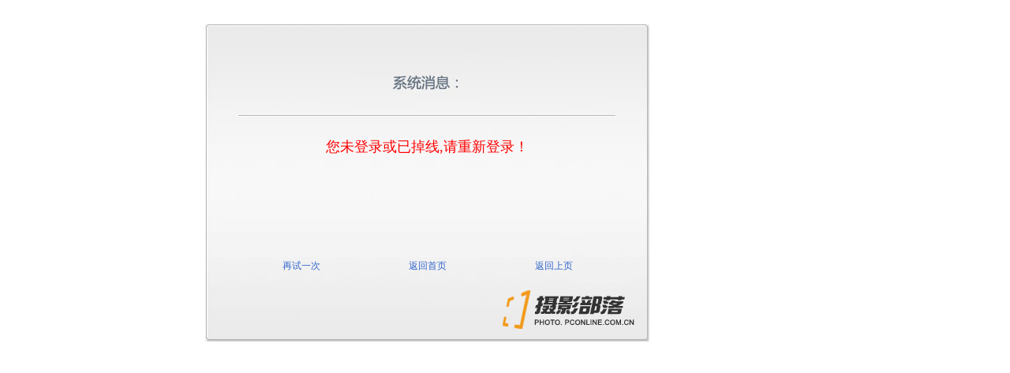

--- FILE ---
content_type: text/html; charset=GBK
request_url: https://dp.pconline.com.cn/personal/messageCenter/letterDetail_s44451876.html
body_size: 930
content:


<html><head>
	<meta name="referrer" content="always" />
<meta http-equiv="Content-Type" content="text/html; charset=GBK">
<link rel="stylesheet" href="//www.pconline.com.cn/css/base.css" type="text/css">
<title>信息提示！</title>
<script>document.title="信息提示！";</script>
<style type="text/css">
table {  font-size: 9pt }
.titlespan {
	color: #466E96;
	font-weight: bold;
	font-size:14px;
}
body {
	background-color: #FFFFFF;
}
</style>
<!--/* 频道通用js特效 */-->
<script type="text/javascript" class=" defer" src="//www.pconline.com.cn/ssi/js/channel/index.html"></script>
<body leftmargin="0" marginwidth="0" topmargin="3" marginheight="3">
<div align="center">
  <table width="760" border="0" cellpadding="0" cellspacing="0" bgcolor="#FFFFFF">
    <tr>
      <td><table width="563" height="403" border="0" align="center" cellpadding="0" cellspacing="0" background="//dp.pconline.com.cn/images/system_message.jpg" style="margin:30px 0px;">
          <tr>
            <td height="80" align="center">&nbsp;</td>
          </tr>
          <tr>
            <td align="center" style="color:red;font-size:18px;word-break:break-all;"><br>您未登录或已掉线,请重新登录！</td>
			</tr>
			<tr>
			
				<td>
	            	
	            </td>
			
			
			
			
          </tr>
          <tr>
            <td valign="top"><table width="480" border="0" align="center" cellpadding="0" cellspacing="0" style="word-break:break-all;">
                <tr align="center">
                 <td align="center"><a href="javascript:location.reload()">再试一次</a></td>
                 <td align="center"><a href="javascript:location.href='//dp.pconline.com.cn'">返回首页</a></td>
                  <td align="center"><a href="javascript:history.back();">返回上页</a></td>
                </tr>
                <tr id="detail" style="display:none">
                  <td colspan="2"><pre>xxxxx</pre></td>
                </tr>
              </table></td>
          </tr>
        </table></td>
    </tr>
  </table>
</div>
<form action="//dp.pconline.com.cn" method="post" name="messageForm">
	<input type="hidden" name="ubbContent" value=""/>
</form>
</body>
</html>
<script>
	function backHistory() {
		document.messageForm.submit();
	}
</script>




--- FILE ---
content_type: text/html
request_url: https://www.pconline.com.cn/ssi/js/channel/index.html
body_size: 31097
content:
//开头加;号是防止前一个js末行代码未加;结束
;/** 顶部登录条，调用方法是 <span id=ajaxLogon><script src=本js></script></span> */
var pconline = {
getId: function (objName) {
if (document.getElementById) {
return eval('document.getElementById("' + objName + '")')
} else {
return eval('document.all.' + objName)
}
},
addEvent: function (obj, eventType, func) {
if (obj.attachEvent) {
obj.attachEvent("on" + eventType, func);
} else {
obj.addEventListener(eventType, func, false)
}
},
delEvent: function (obj, eventType, func) {
if (obj.detachEvent) {
obj.detachEvent("on" + eventType, func)
} else {
obj.removeEventListener(eventType, func, false)
}
}
};
function LoginSelectClickOther(e) {
thisObj = e.target ? e.target : event.srcElement;
do {
if (thisObj.id == "loginselect") return;
if (thisObj.tagName == "BODY") {
LoginSelectClose();
return;
};
thisObj = thisObj.parentNode;
} while (thisObj.parentNode);
};
function clickLoginSelect() {
if (pconline.getId("loginopt").style.display == "block") {
LoginSelectClose();
} else {
pconline.getId("loginopt").style.display = "block";
pconline.addEvent(document.body, "mousedown", LoginSelectClickOther);
}
};
function LoginSelectClose() {
pconline.getId("loginopt").style.display = "none";
pconline.delEvent(document.body, "mousedown", LoginSelectClickOther);
};
function LoginSelect(title) {
var titleName;
switch (title) {
case "pcclub":
titleName = "PCclub";
document.loginform.direction.value = "PCclub";
document.loginform.action = "//passport2.pconline.com.cn/passport2/passport/login.jsp";
break;
case "company":
titleName = "商家";
document.loginform.direction.value = "商家";
document.loginform.action = "//passport2.pconline.com.cn/passport2/passport/login.jsp";
break;
};
pconline.getId("loginselectdis").innerHTML = titleName;
LoginSelectClose();
};
function ajaxLogon() {
if (document.getElementById('ajaxLogon') == null) return;
document.getElementById('ajaxLogon').innerHTML =
//-----未登录
'<span class="off" ' + (!document.cookie.match(/(^|; )common_session_id=[^;]+/) ? '' : 'style="display:none"') +
'>' +
'<form action="//passport2.pconline.com.cn/passport2/passport/login.jsp" style="margin:0;display:inline" name="loginform" method="post" autocomplete="off">' +
'<div class="txtinput"><input name=username size=10 onfocus="this.className=\'def\'" onblur="if(value==\'\')this.className=\'uname\';" class="uname" /></div> ' +
'<div class="txtinput"><input name=password type=password size=6 onfocus="this.className=\'def\'" onblur="if(value==\'\')this.className=\'upwd\';" class="upwd" /><input type="hidden" name="direction" value="" /></div>' +
'<div class="loginselect" id="loginselect">' +
'<span id="loginselectdis" onclick="clickLoginSelect();">选择去向</span>' +
'<ul id="loginopt" style="display:none;">' +
'<li><a href="javascript:void(0);" target="_self" onclick=\'LoginSelect("pcclub")\'>PCclub</a></li>' +
'<li><a href="javascript:void(0);" target="_self" onclick=\'LoginSelect("company")\'>商家</a></li>' +
'</ul>' +
'</div>' +
'<div class="btninput"><input name="submit" type="submit" value="登录" /> <input  type=button  value="注册" onclick="window.open(\'//userdb.pconline.com.cn/userdb/Register_adv.do\',\'register\')" title="可在此取回密码" /></div>' +
'</form></span> ' +
//-----已登录
'<span class="on" ' + ( !! document.cookie.match(/(^|; )common_session_id=[^;]+/) ? '' : 'style="display:none"') +
'><div class="logined">' + (
//*
location.host.match(/pconline/) ? '<a href="//itbbs.pconline.com.cn/" target=_blank>太平洋论坛</a>' :
location.host.match(/pcauto/) ?
'<a href="//blogger.pcauto.com.cn/autoblog/accountLogin.do?method=downstageLogin" target=_blank>博客管理</a> ' :
location.host.match(/pcgames/) ? '<a href="http://j.pcgames.com.cn/userAdm.jsp" target=_blank>jClub管理</a>' :
location.host.match(/pclady/) ?
'<a href="//blog.pclady.com.cn/MemberAdmin.do?method=index" target=_blank>博客管理</a>' :
location.host.match(/pckids/) ?
'<a href="//blog.pckids.com.cn/kidsblog/MemberAdmin.do?method=index" target=_blank>博客管理</a>' :
/**/
'') +
' <a href="//space.pconline.com.cn/club/myadm.jsp" target=_blank>空间管理</a> <a href="//userdb.pconline.com.cn/userdb/RegisterEdit_enter.do" target=_blank>帐号管理</a> <a href="//pass.pconline.com.cn/permit/passport/exit_ajax.jsp" onclick=" try{jQuery.getScript(href,ajaxLogonRefresh);}catch(e){};return false;">退出</a>' +
'</div></span>'
//以下是雅黑字体功能：
; //+'<OBJECT id="dlgHelper" CLASSID="clsid:3050f819-98b5-11cf-bb82-00aa00bdce0b" width="0px" height="0px"></OBJECT>';
var ajaxLogonHasYaHei = typeof dlgHelper != 'object';
if (!ajaxLogonHasYaHei) for (var i = dlgHelper.fonts.count - 1; i > 0; i--) {
if (dlgHelper.fonts(i) == '微软雅黑') {
ajaxLogonHasYaHei = true;
break;
}
}
if (ajaxLogonHasYaHei) {
//ajaxLogonYaHei();
/*
document.getElementById('ajaxLogon').innerHTML+='&nbsp; <a href="#" onclick="blur();setTimeout(\'ajaxLogonYaHei(1)\',0);return false" style="color:#6c6" onmouseover="if(!document.cookie.match(/(^|; )YaHei=/)) $(\'#ajaxLogonYahei\').attr(\'src\',\'http://www1.pconline.com.cn/script/ajaxLogon_yahei.gif\').show()" onmouseout="$(\'#ajaxLogonYahei\').hide()">雅黑?</a><img id=ajaxLogonYahei style="position:absolute;z-index:9999;left:10px;margin-top:2em;display:none">';
*/
}
}
ajaxLogon(); //main
function ajaxLogonYaHei(toggle) {
var yahei = !! document.cookie.match(/(^|; )YaHei=/);
if (toggle) {
yahei = !yahei;
jQuery.cookie('YaHei', '1', {
expires: yahei ? 999 : -1,
path: '/',
domain: location.hostname.replace(/^\w+/, '')
});
}
document.body.style.fontFamily = yahei ? '微软雅黑' : '';
try {
if (window != top) top.document.body.style.fontFamily = yahei ? '微软雅黑' : '';
} catch (e) {}
}
function ajaxLogonRefresh() {
if (!document.cookie.match(/(^|; )common_session_id=[^;]+/) != !jQuery('#ajaxLogon>span:last:visible').length)
jQuery('#ajaxLogon>span') //.toggle() 改成下面一行以绕开jquery1.3.2的toggle在这里失效的BUG
.each(function () {
var a = $(this);
if (a.css('display') == 'none') a.show();
else a.hide();
});
}
function jQueryLoaded4Logon() {
var $ = jQuery;
$('#ajaxLogon form').append(
'<input type="hidden" name="return" value="//www1.pconline.com.cn/closeWindow.html"><input type="hidden" name="fail" value="http://www1.pconline.com.cn/closeWindow.html">')
.submit(function () {
var usr = this['username'].value,
pwd = this['password'].value;
if (usr == '' || pwd == '') {
alert('请填写用户名和密码');
return false;
}
var direction = this['direction'].value;
if (direction == '') {
alert('请选择去向');
return false;
}
//if(this.action.match(/member/)) return; //商家
$('input[type=submit]', this).css('opacity', .5).attr('disabled', true);
this.target = 'pconline_login';
var win = window.open('', 'pconline_login',
'height=1, width=1, top=9999, left=0, toolbar=no, menubar=no, scrollbars=no,resizable=no,location=no, status=no');
window.focus();
var time = 0;
var fm = this;
var checker = setInterval(function () {
if (time++ < 600 && !win.closed) return;
clearInterval(checker);
if (win.closed) {
if (document.cookie.match(/(^|; )common_session_id=[^;]+/)) {
if (direction == '商家') {
window.self.location = "//m.pconline.com.cn/member/";
} /*判断商家登录*/
else ajaxLogonRefresh();
} else alert('登录失败! 请检查帐号和密码是否正确。');
} else {
win.close();
alert('登录超时失败，请检查网络状况并再试一次。');
}
$('input[type=submit]', fm).css('opacity', 1).attr('disabled', false);
}, 100);
//$.getScript(this.action+(this.action.match(/\?/)?"&":"?")+"username=" +usr+"&password="+pwd, ajaxLogonRefresh);
}); /**/
}
setTimeout(function () {
if (typeof jQuery != 'undefined') return jQueryLoaded4Logon();
var $_already_defined = typeof $ != 'undefined';
needJS(window.jQuery, '//www1.pconline.com.cn/js/pc.jquery1.3.js', function () {
if ($_already_defined) $ = jQuery.noConflict();
jQueryLoaded4Logon();
});
}, 1000); //等1秒，先显示页面其它内容
function needJS(fn, src, callback) {
if (typeof callback != 'function') return; //非法回调函数
if (typeof fn != 'undefined' && fn != null && fn != '') return callback(false); //功能早已载入
var scripts = window.__needJS__ || (window.__needJS__ = []);
var script = scripts[src] || (scripts[src] = {
loaded: false,
callbacks: []
});
if (script.loaded) return callback(false);
else script.callbacks.push(callback);
if (script.callbacks.length == 1) {
var js = document.createElement('script');
js.src = src;
js.onreadystatechange = js.onload = function () {
if (!js.readyState || js.readyState == 'loaded' || js.readyState == 'complete') {
script.loaded = true;
for (var i = 0; i < script.callbacks.length; i++) script.callbacks[i](true);
}
};
document.getElementsByTagName('head')[0].appendChild(js);
}
} //needJS ()
;/*jquery1.2.6*/ (function(){var u=window.jQuery,_$=window.$;var v=window.jQuery=window.$=function(a,b){return new v.fn.init(a,b)};var w=/^[^<]*(<(.|\s)+>)[^>]*$|^#(\w+)$/,isSimple=/^.[^:#\[\.]*$/,undefined;v.fn=v.prototype={init:function(a,b){a=a||document;if(a.nodeType){this[0]=a;this.length=1;return this}if(typeof a=="string"){var c=w.exec(a);if(c&&(c[1]||!b)){if(c[1])a=v.clean([c[1]],b);else{var d=document.getElementById(c[3]);if(d){if(d.id!=c[3])return v().find(a);return v(d)}a=[]}}else return v(b).find(a)}else if(v.isFunction(a))return v(document)[v.fn.ready?"ready":"load"](a);return this.setArray(v.makeArray(a))},jquery:"1.2.6",size:function(){return this.length},length:0,get:function(a){return a==undefined?v.makeArray(this):this[a]},pushStack:function(a){var b=v(a);b.prevObject=this;return b},setArray:function(a){this.length=0;Array.prototype.push.apply(this,a);return this},each:function(a,b){return v.each(this,a,b)},index:function(a){var b=-1;return v.inArray(a&&a.jquery?a[0]:a,this)},attr:function(a,b,c){var d=a;if(a.constructor==String)if(b===undefined)return this[0]&&v[c||"attr"](this[0],a);else{d={};d[a]=b}return this.each(function(i){for(a in d)v.attr(c?this.style:this,a,v.prop(this,d[a],c,i,a))})},css:function(a,b){if((a=='width'||a=='height')&&parseFloat(b)<0)b=undefined;return this.attr(a,b,"curCSS")},text:function(a){if(typeof a!="object"&&a!=null)return this.empty().append((this[0]&&this[0].ownerDocument||document).createTextNode(a));var b="";v.each(a||this,function(){v.each(this.childNodes,function(){if(this.nodeType!=8)b+=this.nodeType!=1?this.nodeValue:v.fn.text([this])})});return b},wrapAll:function(b){if(this[0])v(b,this[0].ownerDocument).clone().insertBefore(this[0]).map(function(){var a=this;while(a.firstChild)a=a.firstChild;return a}).append(this);return this},wrapInner:function(a){return this.each(function(){v(this).contents().wrapAll(a)})},wrap:function(a){return this.each(function(){v(this).wrapAll(a)})},append:function(){return this.domManip(arguments,true,false,function(a){if(this.nodeType==1)this.appendChild(a)})},prepend:function(){return this.domManip(arguments,true,true,function(a){if(this.nodeType==1)this.insertBefore(a,this.firstChild)})},before:function(){return this.domManip(arguments,false,false,function(a){this.parentNode.insertBefore(a,this)})},after:function(){return this.domManip(arguments,false,true,function(a){this.parentNode.insertBefore(a,this.nextSibling)})},end:function(){return this.prevObject||v([])},find:function(b){var c=v.map(this,function(a){return v.find(b,a)});return this.pushStack(/[^+>] [^+>]/.test(b)||b.indexOf("..")>-1?v.unique(c):c)},clone:function(d){var e=this.map(function(){if(v.browser.msie&&!v.isXMLDoc(this)){var a=this.cloneNode(true),container=document.createElement("div");container.appendChild(a);return v.clean([container.innerHTML])[0]}else return this.cloneNode(true)});var f=e.find("*").andSelf().each(function(){if(this[x]!=undefined)this[x]=null});if(d===true)this.find("*").andSelf().each(function(i){if(this.nodeType==3)return;var a=v.data(this,"events");for(var b in a)for(var c in a[b])v.event.add(f[i],b,a[b][c],a[b][c].data)});return e},filter:function(b){return this.pushStack(v.isFunction(b)&&v.grep(this,function(a,i){return b.call(a,i)})||v.multiFilter(b,this))},not:function(a){if(a.constructor==String)if(isSimple.test(a))return this.pushStack(v.multiFilter(a,this,true));else a=v.multiFilter(a,this);var b=a.length&&a[a.length-1]!==undefined&&!a.nodeType;return this.filter(function(){return b?v.inArray(this,a)<0:this!=a})},add:function(a){return this.pushStack(v.unique(v.merge(this.get(),typeof a=='string'?v(a):v.makeArray(a))))},is:function(a){return!!a&&v.multiFilter(a,this).length>0},hasClass:function(a){return this.is("."+a)},val:function(b){if(b==undefined){if(this.length){var c=this[0];if(v.nodeName(c,"select")){var d=c.selectedIndex,values=[],options=c.options,one=c.type=="select-one";if(d<0)return null;for(var i=one?d:0,max=one?d+1:options.length;i<max;i++){var e=options[i];if(e.selected){b=v.browser.msie&&!e.attributes.value.specified?e.text:e.value;if(one)return b;values.push(b)}}return values}else return(this[0].value||"").replace(/\r/g,"")}return undefined}if(b.constructor==Number)b+='';return this.each(function(){if(this.nodeType!=1)return;if(b.constructor==Array&&/radio|checkbox/.test(this.type))this.checked=(v.inArray(this.value,b)>=0||v.inArray(this.name,b)>=0);else if(v.nodeName(this,"select")){var a=v.makeArray(b);v("option",this).each(function(){this.selected=(v.inArray(this.value,a)>=0||v.inArray(this.text,a)>=0)});if(!a.length)this.selectedIndex=-1}else this.value=b})},html:function(a){return a==undefined?(this[0]?this[0].innerHTML:null):this.empty().append(a)},replaceWith:function(a){return this.after(a).remove()},eq:function(i){return this.slice(i,i+1)},slice:function(){return this.pushStack(Array.prototype.slice.apply(this,arguments))},map:function(b){return this.pushStack(v.map(this,function(a,i){return b.call(a,i,a)}))},andSelf:function(){return this.add(this.prevObject)},data:function(a,b){var c=a.split(".");c[1]=c[1]?"."+c[1]:"";if(b===undefined){var d=this.triggerHandler("getData"+c[1]+"!",[c[0]]);if(d===undefined&&this.length)d=v.data(this[0],a);return d===undefined&&c[1]?this.data(c[0]):d}else return this.trigger("setData"+c[1]+"!",[c[0],b]).each(function(){v.data(this,a,b)})},removeData:function(a){return this.each(function(){v.removeData(this,a)})},domManip:function(d,e,f,g){var h=this.length>1,elems;return this.each(function(){if(!elems){elems=v.clean(d,this.ownerDocument);if(f)elems.reverse()}var b=this;if(e&&v.nodeName(this,"table")&&v.nodeName(elems[0],"tr"))b=this.getElementsByTagName("tbody")[0]||this.appendChild(this.ownerDocument.createElement("tbody"));var c=v([]);v.each(elems,function(){var a=h?v(this).clone(true)[0]:this;if(v.nodeName(a,"script"))c=c.add(a);else{if(a.nodeType==1)c=c.add(v("script",a).remove());g.call(b,a)}});c.each(evalScript)})}};v.fn.init.prototype=v.fn;function evalScript(i,a){if(a.src)v.ajax({url:a.src,async:false,dataType:"script"});else v.globalEval(a.text||a.textContent||a.innerHTML||"");if(a.parentNode)a.parentNode.removeChild(a)}function now(){return+new Date}v.extend=v.fn.extend=function(){var a=arguments[0]||{},i=1,length=arguments.length,deep=false,options;if(a.constructor==Boolean){deep=a;a=arguments[1]||{};i=2}if(typeof a!="object"&&typeof a!="function")a={};if(length==i){a=this;--i}for(;i<length;i++)if((options=arguments[i])!=null)for(var b in options){var c=a[b],copy=options[b];if(a===copy)continue;if(deep&&copy&&typeof copy=="object"&&!copy.nodeType)a[b]=v.extend(deep,c||(copy.length!=null?[]:{}),copy);else if(copy!==undefined)a[b]=copy}return a};var x="jQuery"+now(),uuid=0,windowData={},exclude=/z-?index|font-?weight|opacity|zoom|line-?height/i,defaultView=document.defaultView||{};v.extend({noConflict:function(a){window.$=_$;if(a)window.jQuery=u;return v},isFunction:function(a){return!!a&&typeof a!="string"&&!a.nodeName&&a.constructor!=Array&&/^[\s[]?function/.test(a+"")},isXMLDoc:function(a){return a.documentElement&&!a.body||a.tagName&&a.ownerDocument&&!a.ownerDocument.body},globalEval:function(a){a=v.trim(a);if(a){var b=document.getElementsByTagName("head")[0]||document.documentElement,script=document.createElement("script");script.type="text/javascript";if(v.browser.msie)script.text=a;else script.appendChild(document.createTextNode(a));b.insertBefore(script,b.firstChild);b.removeChild(script)}},nodeName:function(a,b){return a.nodeName&&a.nodeName.toUpperCase()==b.toUpperCase()},cache:{},data:function(a,b,c){a=a==window?windowData:a;var d=a[x];if(!d)d=a[x]=++uuid;if(b&&!v.cache[d])v.cache[d]={};if(c!==undefined)v.cache[d][b]=c;return b?v.cache[d][b]:d},removeData:function(a,b){a=a==window?windowData:a;var c=a[x];if(b){if(v.cache[c]){delete v.cache[c][b];b="";for(b in v.cache[c])break;if(!b)v.removeData(a)}}else{try{delete a[x]}catch(e){if(a.removeAttribute)a.removeAttribute(x)}delete v.cache[c]}},each:function(a,b,c){var d,i=0,length=a.length;if(c){if(length==undefined){for(d in a)if(b.apply(a[d],c)===false)break}else for(;i<length;)if(b.apply(a[i++],c)===false)break}else{if(length==undefined){for(d in a)if(b.call(a[d],d,a[d])===false)break}else for(var e=a[0];i<length&&b.call(e,i,e)!==false;e=a[++i]){}}return a},prop:function(a,b,c,i,d){if(v.isFunction(b))b=b.call(a,i);return b&&b.constructor==Number&&c=="curCSS"&&!exclude.test(d)?b+"px":b},className:{add:function(b,c){v.each((c||"").split(/\s+/),function(i,a){if(b.nodeType==1&&!v.className.has(b.className,a))b.className+=(b.className?" ":"")+a})},remove:function(b,c){if(b.nodeType==1)b.className=c!=undefined?v.grep(b.className.split(/\s+/),function(a){return!v.className.has(c,a)}).join(" "):""},has:function(a,b){return v.inArray(b,(a.className||a).toString().split(/\s+/))>-1}},swap:function(a,b,c){var d={};for(var e in b){d[e]=a.style[e];a.style[e]=b[e]}c.call(a);for(var e in b)a.style[e]=d[e]},css:function(b,c,d){if(c=="width"||c=="height"){var e,props={position:"absolute",visibility:"hidden",display:"block"},which=c=="width"?["Left","Right"]:["Top","Bottom"];function getWH(){e=c=="width"?b.offsetWidth:b.offsetHeight;var a=0,border=0;v.each(which,function(){a+=parseFloat(v.curCSS(b,"padding"+this,true))||0;border+=parseFloat(v.curCSS(b,"border"+this+"Width",true))||0});e-=Math.round(a+border)}if(v(b).is(":visible"))getWH();else v.swap(b,props,getWH);return Math.max(0,e)}return v.curCSS(b,c,d)},curCSS:function(c,d,e){var f,style=c.style;function color(a){if(!v.browser.safari)return false;var b=defaultView.getComputedStyle(a,null);return!b||b.getPropertyValue("color")==""}if(d=="opacity"&&v.browser.msie){f=v.attr(style,"opacity");return f==""?"1":f}if(v.browser.opera&&d=="display"){var g=style.outline;style.outline="0 solid black";style.outline=g}if(d.match(/float/i))d=A;if(!e&&style&&style[d])f=style[d];else if(defaultView.getComputedStyle){if(d.match(/float/i))d="float";d=d.replace(/([A-Z])/g,"-$1").toLowerCase();var h=defaultView.getComputedStyle(c,null);if(h&&!color(c))f=h.getPropertyValue(d);else{var j=[],stack=[],a=c,i=0;for(;a&&color(a);a=a.parentNode)stack.unshift(a);for(;i<stack.length;i++)if(color(stack[i])){j[i]=stack[i].style.display;stack[i].style.display="block"}f=d=="display"&&j[stack.length-1]!=null?"none":(h&&h.getPropertyValue(d))||"";for(i=0;i<j.length;i++)if(j[i]!=null)stack[i].style.display=j[i]}if(d=="opacity"&&f=="")f="1"}else if(c.currentStyle){var k=d.replace(/\-(\w)/g,function(a,b){return b.toUpperCase()});f=c.currentStyle[d]||c.currentStyle[k];if(!/^\d+(px)?$/i.test(f)&&/^\d/.test(f)){var l=style.left,rsLeft=c.runtimeStyle.left;c.runtimeStyle.left=c.currentStyle.left;style.left=f||0;f=style.pixelLeft+"px";style.left=l;c.runtimeStyle.left=rsLeft}}return f},clean:function(h,k){var l=[];k=k||document;if(typeof k.createElement=='undefined')k=k.ownerDocument||k[0]&&k[0].ownerDocument||document;v.each(h,function(i,d){if(!d)return;if(d.constructor==Number)d+='';if(typeof d=="string"){d=d.replace(/(<(\w+)[^>]*?)\/>/g,function(a,b,c){return c.match(/^(abbr|br|col|img|input|link|meta|param|hr|area|embed)$/i)?a:b+"></"+c+">"});var e=v.trim(d).toLowerCase(),div=k.createElement("div");var f=!e.indexOf("<opt")&&[1,"<select multiple='multiple'>","</select>"]||!e.indexOf("<leg")&&[1,"<fieldset>","</fieldset>"]||e.match(/^<(thead|tbody|tfoot|colg|cap)/)&&[1,"<table>","</table>"]||!e.indexOf("<tr")&&[2,"<table><tbody>","</tbody></table>"]||(!e.indexOf("<td")||!e.indexOf("<th"))&&[3,"<table><tbody><tr>","</tr></tbody></table>"]||!e.indexOf("<col")&&[2,"<table><tbody></tbody><colgroup>","</colgroup></table>"]||v.browser.msie&&[1,"div<div>","</div>"]||[0,"",""];div.innerHTML=f[1]+d+f[2];while(f[0]--)div=div.lastChild;if(v.browser.msie){var g=!e.indexOf("<table")&&e.indexOf("<tbody")<0?div.firstChild&&div.firstChild.childNodes:f[1]=="<table>"&&e.indexOf("<tbody")<0?div.childNodes:[];for(var j=g.length-1;j>=0;--j)if(v.nodeName(g[j],"tbody")&&!g[j].childNodes.length)g[j].parentNode.removeChild(g[j]);if(/^\s/.test(d))div.insertBefore(k.createTextNode(d.match(/^\s*/)[0]),div.firstChild)}d=v.makeArray(div.childNodes)}if(d.length===0&&(!v.nodeName(d,"form")&&!v.nodeName(d,"select")))return;if(d[0]==undefined||v.nodeName(d,"form")||d.options)l.push(d);else l=v.merge(l,d)});return l},attr:function(c,d,e){if(!c||c.nodeType==3||c.nodeType==8)return undefined;var f=!v.isXMLDoc(c),set=e!==undefined,msie=v.browser.msie;d=f&&v.props[d]||d;if(c.tagName){var g=/href|src|style/.test(d);if(d=="selected"&&v.browser.safari)c.parentNode.selectedIndex;if(d in c&&f&&!g){if(set){if(d=="type"&&v.nodeName(c,"input")&&c.parentNode)throw"type property can't be changed";c[d]=e}if(v.nodeName(c,"form")&&c.getAttributeNode(d))return c.getAttributeNode(d).nodeValue;return c[d]}if(msie&&f&&d=="style")return v.attr(c.style,"cssText",e);if(set)c.setAttribute(d,""+e);var h=msie&&f&&g?c.getAttribute(d,2):c.getAttribute(d);return h===null?undefined:h}if(msie&&d=="opacity"){if(set){c.zoom=1;c.filter=(c.filter||"").replace(/alpha\([^)]*\)/,"")+(parseInt(e)+''=="NaN"?"":"alpha(opacity="+e*100+")")}return c.filter&&c.filter.indexOf("opacity=")>=0?(parseFloat(c.filter.match(/opacity=([^)]*)/)[1])/100)+'':""}d=d.replace(/-([a-z])/ig,function(a,b){return b.toUpperCase()});if(set)c[d]=e;return c[d]},trim:function(a){return(a||"").replace(/^\s+|\s+$/g,"")},makeArray:function(a){var b=[];if(a!=null){var i=a.length;if(i==null||a.split||a.setInterval||a.call)b[0]=a;else while(i)b[--i]=a[i]}return b},inArray:function(a,b){for(var i=0,length=b.length;i<length;i++)if(b[i]===a)return i;return-1},merge:function(a,b){var i=0,elem,pos=a.length;if(v.browser.msie){while(elem=b[i++])if(elem.nodeType!=8)a[pos++]=elem}else while(elem=b[i++])a[pos++]=elem;return a},unique:function(a){var b=[],done={};try{for(var i=0,length=a.length;i<length;i++){var c=v.data(a[i]);if(!done[c]){done[c]=true;b.push(a[i])}}}catch(e){b=a}return b},grep:function(a,b,c){var d=[];for(var i=0,length=a.length;i<length;i++)if(!c!=!b(a[i],i))d.push(a[i]);return d},map:function(a,b){var c=[];for(var i=0,length=a.length;i<length;i++){var d=b(a[i],i);if(d!=null)c[c.length]=d}return c.concat.apply([],c)}});var y=navigator.userAgent.toLowerCase();v.browser={version:(y.match(/.+(?:rv|it|ra|ie)[\/: ]([\d.]+)/)||[])[1],safari:/webkit/.test(y),opera:/opera/.test(y),msie:/msie/.test(y)&&!/opera/.test(y),mozilla:/mozilla/.test(y)&&!/(compatible|webkit)/.test(y)};var A=v.browser.msie?"styleFloat":"cssFloat";v.extend({boxModel:!v.browser.msie||document.compatMode=="CSS1Compat",props:{"for":"htmlFor","class":"className","float":A,cssFloat:A,styleFloat:A,readonly:"readOnly",maxlength:"maxLength",cellspacing:"cellSpacing"}});v.each({parent:function(a){return a.parentNode},parents:function(a){return v.dir(a,"parentNode")},next:function(a){return v.nth(a,2,"nextSibling")},prev:function(a){return v.nth(a,2,"previousSibling")},nextAll:function(a){return v.dir(a,"nextSibling")},prevAll:function(a){return v.dir(a,"previousSibling")},siblings:function(a){return v.sibling(a.parentNode.firstChild,a)},children:function(a){return v.sibling(a.firstChild)},contents:function(a){return v.nodeName(a,"iframe")?a.contentDocument||a.contentWindow.document:v.makeArray(a.childNodes)}},function(c,d){v.fn[c]=function(a){var b=v.map(this,d);if(a&&typeof a=="string")b=v.multiFilter(a,b);return this.pushStack(v.unique(b))}});v.each({appendTo:"append",prependTo:"prepend",insertBefore:"before",insertAfter:"after",replaceAll:"replaceWith"},function(b,c){v.fn[b]=function(){var a=arguments;return this.each(function(){for(var i=0,length=a.length;i<length;i++)v(a[i])[c](this)})}});v.each({removeAttr:function(a){v.attr(this,a,"");if(this.nodeType==1)this.removeAttribute(a)},addClass:function(a){v.className.add(this,a)},removeClass:function(a){v.className.remove(this,a)},toggleClass:function(a){v.className[v.className.has(this,a)?"remove":"add"](this,a)},remove:function(a){if(!a||v.filter(a,[this]).r.length){v("*",this).add(this).each(function(){v.event.remove(this);v.removeData(this)});if(this.parentNode)this.parentNode.removeChild(this)}},empty:function(){v(">*",this).remove();while(this.firstChild)this.removeChild(this.firstChild)}},function(a,b){v.fn[a]=function(){return this.each(b,arguments)}});v.each(["Height","Width"],function(i,b){var c=b.toLowerCase();v.fn[c]=function(a){return this[0]==window?v.browser.opera&&document.body["client"+b]||v.browser.safari&&window["inner"+b]||document.compatMode=="CSS1Compat"&&document.documentElement["client"+b]||document.body["client"+b]:this[0]==document?Math.max(Math.max(document.body["scroll"+b],document.documentElement["scroll"+b]),Math.max(document.body["offset"+b],document.documentElement["offset"+b])):a==undefined?(this.length?v.css(this[0],c):null):this.css(c,a.constructor==String?a:a+"px")}});function num(a,b){return a[0]&&parseInt(v.curCSS(a[0],b,true),10)||0}var B=v.browser.safari&&parseInt(v.browser.version)<417?"(?:[\\w*_-]|\\\\.)":"(?:[\\w\u0128-\uFFFF*_-]|\\\\.)",quickChild=new RegExp("^>\\s*("+B+"+)"),quickID=new RegExp("^("+B+"+)(#)("+B+"+)"),quickClass=new RegExp("^([#.]?)("+B+"*)");v.extend({expr:{"":function(a,i,m){return m[2]=="*"||v.nodeName(a,m[2])},"#":function(a,i,m){return a.getAttribute("id")==m[2]},":":{lt:function(a,i,m){return i<m[3]-0},gt:function(a,i,m){return i>m[3]-0},nth:function(a,i,m){return m[3]-0==i},eq:function(a,i,m){return m[3]-0==i},first:function(a,i){return i==0},last:function(a,i,m,r){return i==r.length-1},even:function(a,i){return i%2==0},odd:function(a,i){return i%2},"first-child":function(a){return a.parentNode.getElementsByTagName("*")[0]==a},"last-child":function(a){return v.nth(a.parentNode.lastChild,1,"previousSibling")==a},"only-child":function(a){return!v.nth(a.parentNode.lastChild,2,"previousSibling")},parent:function(a){return a.firstChild},empty:function(a){return!a.firstChild},contains:function(a,i,m){return(a.textContent||a.innerText||v(a).text()||"").indexOf(m[3])>=0},visible:function(a){return"hidden"!=a.type&&v.css(a,"display")!="none"&&v.css(a,"visibility")!="hidden"},hidden:function(a){return"hidden"==a.type||v.css(a,"display")=="none"||v.css(a,"visibility")=="hidden"},enabled:function(a){return!a.disabled},disabled:function(a){return a.disabled},checked:function(a){return a.checked},selected:function(a){return a.selected||v.attr(a,"selected")},text:function(a){return"text"==a.type},radio:function(a){return"radio"==a.type},checkbox:function(a){return"checkbox"==a.type},file:function(a){return"file"==a.type},password:function(a){return"password"==a.type},submit:function(a){return"submit"==a.type},image:function(a){return"image"==a.type},reset:function(a){return"reset"==a.type},button:function(a){return"button"==a.type||v.nodeName(a,"button")},input:function(a){return/input|select|textarea|button/i.test(a.nodeName)},has:function(a,i,m){return v.find(m[3],a).length},header:function(a){return/h\d/i.test(a.nodeName)},animated:function(a){return v.grep(v.timers,function(b){return a==b.elem}).length}}},parse:[/^(\[) *@?([\w-]+) *([!*$^~=]*) *('?"?)(.*?)\4 *\]/,/^(:)([\w-]+)\("?'?(.*?(\(.*?\))?[^(]*?)"?'?\)/,new RegExp("^([:.#]*)("+B+"+)")],multiFilter:function(a,b,c){var d,cur=[];while(a&&a!=d){d=a;var f=v.filter(a,b,c);a=f.t.replace(/^\s*,\s*/,"");cur=c?b=f.r:v.merge(cur,f.r)}return cur},find:function(t,a){if(typeof t!="string")return[t];if(a&&a.nodeType!=1&&a.nodeType!=9)return[];a=a||document;var b=[a],done=[],last,nodeName;while(t&&last!=t){var r=[];last=t;t=v.trim(t);var d=false,re=quickChild,m=re.exec(t);if(m){nodeName=m[1].toUpperCase();for(var i=0;b[i];i++)for(var c=b[i].firstChild;c;c=c.nextSibling)if(c.nodeType==1&&(nodeName=="*"||c.nodeName.toUpperCase()==nodeName))r.push(c);b=r;t=t.replace(re,"");if(t.indexOf(" ")==0)continue;d=true}else{re=/^([>+~])\s*(\w*)/i;if((m=re.exec(t))!=null){r=[];var e={};nodeName=m[2].toUpperCase();m=m[1];for(var j=0,rl=b.length;j<rl;j++){var n=m=="~"||m=="+"?b[j].nextSibling:b[j].firstChild;for(;n;n=n.nextSibling)if(n.nodeType==1){var f=v.data(n);if(m=="~"&&e[f])break;if(!nodeName||n.nodeName.toUpperCase()==nodeName){if(m=="~")e[f]=true;r.push(n)}if(m=="+")break}}b=r;t=v.trim(t.replace(re,""));d=true}}if(t&&!d){if(!t.indexOf(",")){if(a==b[0])b.shift();done=v.merge(done,b);r=b=[a];t=" "+t.substr(1,t.length)}else{var g=quickID;var m=g.exec(t);if(m){m=[0,m[2],m[3],m[1]]}else{g=quickClass;m=g.exec(t)}m[2]=m[2].replace(/\\/g,"");var h=b[b.length-1];if(m[1]=="#"&&h&&h.getElementById&&!v.isXMLDoc(h)){var k=h.getElementById(m[2]);if((v.browser.msie||v.browser.opera)&&k&&typeof k.id=="string"&&k.id!=m[2])k=v('[@id="'+m[2]+'"]',h)[0];b=r=k&&(!m[3]||v.nodeName(k,m[3]))?[k]:[]}else{for(var i=0;b[i];i++){var l=m[1]=="#"&&m[3]?m[3]:m[1]!=""||m[0]==""?"*":m[2];if(l=="*"&&b[i].nodeName.toLowerCase()=="object")l="param";r=v.merge(r,b[i].getElementsByTagName(l))}if(m[1]==".")r=v.classFilter(r,m[2]);if(m[1]=="#"){var o=[];for(var i=0;r[i];i++)if(r[i].getAttribute("id")==m[2]){o=[r[i]];break}r=o}b=r}t=t.replace(g,"")}}if(t){var p=v.filter(t,r);b=r=p.r;t=v.trim(p.t)}}if(t)b=[];if(b&&a==b[0])b.shift();done=v.merge(done,b);return done},classFilter:function(r,m,a){m=" "+m+" ";var b=[];for(var i=0;r[i];i++){var c=(" "+r[i].className+" ").indexOf(m)>=0;if(!a&&c||a&&!c)b.push(r[i])}return b},filter:function(t,r,b){var d;while(t&&t!=d){d=t;var p=v.parse,m;for(var i=0;p[i];i++){m=p[i].exec(t);if(m){t=t.substring(m[0].length);m[2]=m[2].replace(/\\/g,"");break}}if(!m)break;if(m[1]==":"&&m[2]=="not")r=isSimple.test(m[3])?v.filter(m[3],r,true).r:v(r).not(m[3]);else if(m[1]==".")r=v.classFilter(r,m[2],b);else if(m[1]=="["){var e=[],type=m[3];for(var i=0,rl=r.length;i<rl;i++){var a=r[i],z=a[v.props[m[2]]||m[2]];if(z==null||/href|src|selected/.test(m[2]))z=v.attr(a,m[2])||'';if((type==""&&!!z||type=="="&&z==m[5]||type=="!="&&z!=m[5]||type=="^="&&z&&!z.indexOf(m[5])||type=="$="&&z.substr(z.length-m[5].length)==m[5]||(type=="*="||type=="~=")&&z.indexOf(m[5])>=0)^b)e.push(a)}r=e}else if(m[1]==":"&&m[2]=="nth-child"){var f={},e=[],test=/(-?)(\d*)n((?:\+|-)?\d*)/.exec(m[3]=="even"&&"2n"||m[3]=="odd"&&"2n+1"||!/\D/.test(m[3])&&"0n+"+m[3]||m[3]),first=(test[1]+(test[2]||1))-0,d=test[3]-0;for(var i=0,rl=r.length;i<rl;i++){var g=r[i],parentNode=g.parentNode,id=v.data(parentNode);if(!f[id]){var c=1;for(var n=parentNode.firstChild;n;n=n.nextSibling)if(n.nodeType==1)n.nodeIndex=c++;f[id]=true}var h=false;if(first==0){if(g.nodeIndex==d)h=true}else if((g.nodeIndex-d)%first==0&&(g.nodeIndex-d)/first>=0)h=true;if(h^b)e.push(g)}r=e}else{var j=v.expr[m[1]];if(typeof j=="object")j=j[m[2]];if(typeof j=="string")j=eval("false||function(a,i){return "+j+";}");r=v.grep(r,function(a,i){return j(a,i,m,r)},b)}}return{r:r,t:t}},dir:function(a,b){var c=[],cur=a[b];while(cur&&cur!=document){if(cur.nodeType==1)c.push(cur);cur=cur[b]}return c},nth:function(a,b,c,d){b=b||1;var e=0;for(;a;a=a[c])if(a.nodeType==1&&++e==b)break;return a},sibling:function(n,a){var r=[];for(;n;n=n.nextSibling){if(n.nodeType==1&&n!=a)r.push(n)}return r}});v.event={add:function(e,f,g,h){if(e.nodeType==3||e.nodeType==8)return;if(v.browser.msie&&e.setInterval)e=window;if(!g.guid)g.guid=this.guid++;if(h!=undefined){var i=g;g=this.proxy(i,function(){return i.apply(this,arguments)});g.data=h}var j=v.data(e,"events")||v.data(e,"events",{}),handle=v.data(e,"handle")||v.data(e,"handle",function(){if(typeof v!="undefined"&&!v.event.triggered)return v.event.handle.apply(arguments.callee.elem,arguments)});handle.elem=e;v.each(f.split(/\s+/),function(a,b){var c=b.split(".");b=c[0];g.type=c[1];var d=j[b];if(!d){d=j[b]={};if(!v.event.special[b]||v.event.special[b].setup.call(e)===false){if(e.addEventListener)e.addEventListener(b,handle,false);else if(e.attachEvent)e.attachEvent("on"+b,handle)}}d[g.guid]=g;v.event.global[b]=true});e=null},guid:1,global:{},remove:function(d,e,f){if(d.nodeType==3||d.nodeType==8)return;var g=v.data(d,"events"),ret,index;if(g){if(e==undefined||(typeof e=="string"&&e.charAt(0)=="."))for(var h in g)this.remove(d,h+(e||""));else{if(e.type){f=e.handler;e=e.type}v.each(e.split(/\s+/),function(a,b){var c=b.split(".");b=c[0];if(g[b]){if(f)delete g[b][f.guid];else for(f in g[b])if(!c[1]||g[b][f].type==c[1])delete g[b][f];for(ret in g[b])break;if(!ret){if(!v.event.special[b]||v.event.special[b].teardown.call(d)===false){if(d.removeEventListener)d.removeEventListener(b,v.data(d,"handle"),false);else if(d.detachEvent)d.detachEvent("on"+b,v.data(d,"handle"))}ret=null;delete g[b]}}})}for(ret in g)break;if(!ret){var i=v.data(d,"handle");if(i)i.elem=null;v.removeData(d,"events");v.removeData(d,"handle")}}},trigger:function(a,b,c,d,f){b=v.makeArray(b);if(a.indexOf("!")>=0){a=a.slice(0,-1);var g=true}if(!c){if(this.global[a])v("*").add([window,document]).trigger(a,b)}else{if(c.nodeType==3||c.nodeType==8)return undefined;var h,ret,fn=v.isFunction(c[a]||null),event=!b[0]||!b[0].preventDefault;if(event){b.unshift({type:a,target:c,preventDefault:function(){},stopPropagation:function(){},timeStamp:now()});b[0][x]=true}b[0].type=a;if(g)b[0].exclusive=true;var i=v.data(c,"handle");if(i)h=i.apply(c,b);if((!fn||(v.nodeName(c,'a')&&a=="click"))&&c["on"+a]&&c["on"+a].apply(c,b)===false)h=false;if(event)b.shift();if(f&&v.isFunction(f)){ret=f.apply(c,h==null?b:b.concat(h));if(ret!==undefined)h=ret}if(fn&&d!==false&&h!==false&&!(v.nodeName(c,'a')&&a=="click")){this.triggered=true;try{c[a]()}catch(e){}}this.triggered=false}return h},handle:function(a){var b,ret,namespace,all,handlers;a=arguments[0]=v.event.fix(a||window.event);namespace=a.type.split(".");a.type=namespace[0];namespace=namespace[1];all=!namespace&&!a.exclusive;handlers=(v.data(this,"events")||{})[a.type];for(var j in handlers){var c=handlers[j];if(all||c.type==namespace){a.handler=c;a.data=c.data;ret=c.apply(this,arguments);if(b!==false)b=ret;if(ret===false){a.preventDefault();a.stopPropagation()}}}return b},fix:function(a){if(a[x]==true)return a;var b=a;a={originalEvent:b};var c="altKey attrChange attrName bubbles button cancelable charCode clientX clientY ctrlKey currentTarget data detail eventPhase fromElement handler keyCode metaKey newValue originalTarget pageX pageY prevValue relatedNode relatedTarget screenX screenY shiftKey srcElement target timeStamp toElement type view wheelDelta which".split(" ");for(var i=c.length;i;i--)a[c[i]]=b[c[i]];a[x]=true;a.preventDefault=function(){if(b.preventDefault)b.preventDefault();b.returnValue=false};a.stopPropagation=function(){if(b.stopPropagation)b.stopPropagation();b.cancelBubble=true};a.timeStamp=a.timeStamp||now();if(!a.target)a.target=a.srcElement||document;if(a.target.nodeType==3)a.target=a.target.parentNode;if(!a.relatedTarget&&a.fromElement)a.relatedTarget=a.fromElement==a.target?a.toElement:a.fromElement;if(a.pageX==null&&a.clientX!=null){var d=document.documentElement,body=document.body;a.pageX=a.clientX+(d&&d.scrollLeft||body&&body.scrollLeft||0)-(d.clientLeft||0);a.pageY=a.clientY+(d&&d.scrollTop||body&&body.scrollTop||0)-(d.clientTop||0)}if(!a.which&&((a.charCode||a.charCode===0)?a.charCode:a.keyCode))a.which=a.charCode||a.keyCode;if(!a.metaKey&&a.ctrlKey)a.metaKey=a.ctrlKey;if(!a.which&&a.button)a.which=(a.button&1?1:(a.button&2?3:(a.button&4?2:0)));return a},proxy:function(a,b){b.guid=a.guid=a.guid||b.guid||this.guid++;return b},special:{ready:{setup:function(){bindReady();return},teardown:function(){return}},mouseenter:{setup:function(){if(v.browser.msie)return false;v(this).bind("mouseover",v.event.special.mouseenter.handler);return true},teardown:function(){if(v.browser.msie)return false;v(this).unbind("mouseover",v.event.special.mouseenter.handler);return true},handler:function(a){if(D(a,this))return true;a.type="mouseenter";return v.event.handle.apply(this,arguments)}},mouseleave:{setup:function(){if(v.browser.msie)return false;v(this).bind("mouseout",v.event.special.mouseleave.handler);return true},teardown:function(){if(v.browser.msie)return false;v(this).unbind("mouseout",v.event.special.mouseleave.handler);return true},handler:function(a){if(D(a,this))return true;a.type="mouseleave";return v.event.handle.apply(this,arguments)}}}};v.fn.extend({bind:function(a,b,c){return a=="unload"?this.one(a,b,c):this.each(function(){v.event.add(this,a,c||b,c&&b)})},one:function(b,c,d){var e=v.event.proxy(d||c,function(a){v(this).unbind(a,e);return(d||c).apply(this,arguments)});return this.each(function(){v.event.add(this,b,e,d&&c)})},unbind:function(a,b){return this.each(function(){v.event.remove(this,a,b)})},trigger:function(a,b,c){return this.each(function(){v.event.trigger(a,b,this,true,c)})},triggerHandler:function(a,b,c){return this[0]&&v.event.trigger(a,b,this[0],false,c)},toggle:function(b){var c=arguments,i=1;while(i<c.length)v.event.proxy(b,c[i++]);return this.click(v.event.proxy(b,function(a){this.lastToggle=(this.lastToggle||0)%i;a.preventDefault();return c[this.lastToggle++].apply(this,arguments)||false}))},hover:function(a,b){return this.bind('mouseenter',a).bind('mouseleave',b)},ready:function(a){bindReady();if(v.isReady)a.call(document,v);else v.readyList.push(function(){return a.call(this,v)});return this}});v.extend({isReady:false,readyList:[],ready:function(){if(!v.isReady){v.isReady=true;if(v.readyList){v.each(v.readyList,function(){this.call(document)});v.readyList=null}v(document).triggerHandler("ready")}}});var C=false;function bindReady(){if(C)return;C=true;if(document.addEventListener&&!v.browser.opera)document.addEventListener("DOMContentLoaded",v.ready,false);if(v.browser.msie&&window==top)(function(){if(v.isReady)return;try{document.documentElement.doScroll("left")}catch(error){setTimeout(arguments.callee,0);return}v.ready()})();if(v.browser.opera)document.addEventListener("DOMContentLoaded",function(){if(v.isReady)return;for(var i=0;i<document.styleSheets.length;i++)if(document.styleSheets[i].disabled){setTimeout(arguments.callee,0);return}v.ready()},false);if(v.browser.safari){var a;(function(){if(v.isReady)return;if(document.readyState!="loaded"&&document.readyState!="complete"){setTimeout(arguments.callee,0);return}if(a===undefined)a=v("style, link[rel=stylesheet]").length;if(document.styleSheets.length!=a){setTimeout(arguments.callee,0);return}v.ready()})()}v.event.add(window,"load",v.ready)}v.each(("blur,focus,load,resize,scroll,unload,click,dblclick,"+"mousedown,mouseup,mousemove,mouseover,mouseout,change,select,"+"submit,keydown,keypress,keyup,error").split(","),function(i,b){v.fn[b]=function(a){return a?this.bind(b,a):this.trigger(b)}});var D=function(a,b){var c=a.relatedTarget;while(c&&c!=b)try{c=c.parentNode}catch(error){c=b}return c==b};v(window).bind("unload",function(){v("*").add(document).unbind()});v.fn.extend({_load:v.fn.load,load:function(c,d,e){if(typeof c!='string')return this._load(c);var f=c.indexOf(" ");if(f>=0){var g=c.slice(f,c.length);c=c.slice(0,f)}e=e||function(){};var h="GET";if(d)if(v.isFunction(d)){e=d;d=null}else{d=v.param(d);h="POST"}var i=this;v.ajax({url:c,type:h,dataType:"html",data:d,complete:function(a,b){if(b=="success"||b=="notmodified")i.html(g?v("<div/>").append(a.responseText.replace(/<script(.|\s)*?\/script>/g,"")).find(g):a.responseText);i.each(e,[a.responseText,b,a])}});return this},serialize:function(){return v.param(this.serializeArray())},serializeArray:function(){return this.map(function(){return v.nodeName(this,"form")?v.makeArray(this.elements):this}).filter(function(){return this.name&&!this.disabled&&(this.checked||/select|textarea/i.test(this.nodeName)||/text|hidden|password/i.test(this.type))}).map(function(i,b){var c=v(this).val();return c==null?null:c.constructor==Array?v.map(c,function(a,i){return{name:b.name,value:a}}):{name:b.name,value:c}}).get()}});v.each("ajaxStart,ajaxStop,ajaxComplete,ajaxError,ajaxSuccess,ajaxSend".split(","),function(i,o){v.fn[o]=function(f){return this.bind(o,f)}});var E=now();v.extend({get:function(a,b,c,d){if(v.isFunction(b)){c=b;b=null}return v.ajax({type:"GET",url:a,data:b,success:c,dataType:d})},getScript:function(a,b){return v.get(a,null,b,"script")},getJSON:function(a,b,c){return v.get(a,b,c,"json")},post:function(a,b,c,d){if(v.isFunction(b)){c=b;b={}}return v.ajax({type:"POST",url:a,data:b,success:c,dataType:d})},ajaxSetup:function(a){v.extend(v.ajaxSettings,a)},ajaxSettings:{url:location.href,global:true,type:"GET",timeout:0,contentType:"application/x-www-form-urlencoded",processData:true,async:true,data:null,username:null,password:null,accepts:{xml:"application/xml, text/xml",html:"text/html",script:"text/javascript, application/javascript",json:"application/json, text/javascript",text:"text/plain",_default:"*/*"}},lastModified:{},ajax:function(s){s=v.extend(true,s,v.extend(true,{},v.ajaxSettings,s));var c,jsre=/=\?(&|$)/g,status,data,type=s.type.toUpperCase();if(s.data&&s.processData&&typeof s.data!="string")s.data=v.param(s.data);if(s.dataType=="jsonp"){if(type=="GET"){if(!s.url.match(jsre))s.url+=(s.url.match(/\?/)?"&":"?")+(s.jsonp||"callback")+"=?"}else if(!s.data||!s.data.match(jsre))s.data=(s.data?s.data+"&":"")+(s.jsonp||"callback")+"=?";s.dataType="json"}if(s.dataType=="json"&&(s.data&&s.data.match(jsre)||s.url.match(jsre))){c="jsonp"+E++;if(s.data)s.data=(s.data+"").replace(jsre,"="+c+"$1");s.url=s.url.replace(jsre,"="+c+"$1");s.dataType="script";window[c]=function(a){data=a;success();complete();window[c]=undefined;try{delete window[c]}catch(e){}if(h)h.removeChild(i)}}if(s.dataType=="script"&&s.cache==null)s.cache=false;if(s.cache===false&&type=="GET"){var d=now();var f=s.url.replace(/(\?|&)_=.*?(&|$)/,"$1_="+d+"$2");s.url=f+((f==s.url)?(s.url.match(/\?/)?"&":"?")+"_="+d:"")}if(s.data&&type=="GET"){s.url+=(s.url.match(/\?/)?"&":"?")+s.data;s.data=null}if(s.global&&!v.active++)v.event.trigger("ajaxStart");var g=/^(?:\w+:)?\/\/([^\/?#]+)/;if(s.dataType=="script"&&type=="GET"&&g.test(s.url)&&g.exec(s.url)[1]!=location.host){var h=document.getElementsByTagName("head")[0];var i=document.createElement("script");i.src=s.url;if(s.scriptCharset)i.charset=s.scriptCharset;if(!c){var j=false;i.onload=i.onreadystatechange=function(){if(!j&&(!this.readyState||this.readyState=="loaded"||this.readyState=="complete")){j=true;success();complete();h.removeChild(i)}}}h.appendChild(i);return undefined}var k=false;var l=window.ActiveXObject?new ActiveXObject("Microsoft.XMLHTTP"):new XMLHttpRequest();if(s.username)l.open(type,s.url,s.async,s.username,s.password);else l.open(type,s.url,s.async);try{if(s.data)l.setRequestHeader("Content-Type",s.contentType);if(s.ifModified)l.setRequestHeader("If-Modified-Since",v.lastModified[s.url]||"Thu, 01 Jan 1970 00:00:00 GMT");l.setRequestHeader("X-Requested-With","XMLHttpRequest");l.setRequestHeader("Accept",s.dataType&&s.accepts[s.dataType]?s.accepts[s.dataType]+", */*":s.accepts._default)}catch(e){}if(s.beforeSend&&s.beforeSend(l,s)===false){s.global&&v.active--;l.abort();return false}if(s.global)v.event.trigger("ajaxSend",[l,s]);var m=function(a){if(!k&&l&&(l.readyState==4||a=="timeout")){k=true;if(n){clearInterval(n);n=null}status=a=="timeout"&&"timeout"||!v.httpSuccess(l)&&"error"||s.ifModified&&v.httpNotModified(l,s.url)&&"notmodified"||"success";if(status=="success"){try{data=v.httpData(l,s.dataType,s.dataFilter)}catch(e){status="parsererror"}}if(status=="success"){var b;try{b=l.getResponseHeader("Last-Modified")}catch(e){}if(s.ifModified&&b)v.lastModified[s.url]=b;if(!c)success()}else v.handleError(s,l,status);complete();if(s.async)l=null}};if(s.async){var n=setInterval(m,13);if(s.timeout>0)setTimeout(function(){if(l){l.abort();if(!k)m("timeout")}},s.timeout)}try{l.send(s.data)}catch(e){v.handleError(s,l,null,e)}if(!s.async)m();function success(){if(s.success)s.success(data,status);if(s.global)v.event.trigger("ajaxSuccess",[l,s])}function complete(){if(s.complete)s.complete(l,status);if(s.global)v.event.trigger("ajaxComplete",[l,s]);if(s.global&&!--v.active)v.event.trigger("ajaxStop")}return l},handleError:function(s,a,b,e){if(s.error)s.error(a,b,e);if(s.global)v.event.trigger("ajaxError",[a,s,e])},active:0,httpSuccess:function(a){try{return!a.status&&location.protocol=="file:"||(a.status>=200&&a.status<300)||a.status==304||a.status==1223||v.browser.safari&&a.status==undefined}catch(e){}return false},httpNotModified:function(a,b){try{var c=a.getResponseHeader("Last-Modified");return a.status==304||c==v.lastModified[b]||v.browser.safari&&a.status==undefined}catch(e){}return false},httpData:function(a,b,c){var d=a.getResponseHeader("content-type"),xml=b=="xml"||!b&&d&&d.indexOf("xml")>=0,data=xml?a.responseXML:a.responseText;if(xml&&data.documentElement.tagName=="parsererror")throw"parsererror";if(c)data=c(data,b);if(b=="script")v.globalEval(data);if(b=="json")data=eval("("+data+")");return data},param:function(a){var s=[];if(a.constructor==Array||a.jquery)v.each(a,function(){s.push(encodeURIComponent(this.name)+"="+encodeURIComponent(this.value))});else for(var j in a)if(a[j]&&a[j].constructor==Array)v.each(a[j],function(){s.push(encodeURIComponent(j)+"="+encodeURIComponent(this))});else s.push(encodeURIComponent(j)+"="+encodeURIComponent(v.isFunction(a[j])?a[j]():a[j]));return s.join("&").replace(/%20/g,"+")}});v.fn.extend({show:function(b,c){return b?this.animate({height:"show",width:"show",opacity:"show"},b,c):this.filter(":hidden").each(function(){this.style.display=this.oldblock||"";if(v.css(this,"display")=="none"){var a=v("<"+this.tagName+" />").appendTo("body");this.style.display=a.css("display");if(this.style.display=="none")this.style.display="block";a.remove()}}).end()},hide:function(a,b){return a?this.animate({height:"hide",width:"hide",opacity:"hide"},a,b):this.filter(":visible").each(function(){this.oldblock=this.oldblock||v.css(this,"display");this.style.display="none"}).end()},_toggle:v.fn.toggle,toggle:function(a,b){return v.isFunction(a)&&v.isFunction(b)?this._toggle.apply(this,arguments):a?this.animate({height:"toggle",width:"toggle",opacity:"toggle"},a,b):this.each(function(){v(this)[v(this).is(":hidden")?"show":"hide"]()})},slideDown:function(a,b){return this.animate({height:"show"},a,b)},slideUp:function(a,b){return this.animate({height:"hide"},a,b)},slideToggle:function(a,b){return this.animate({height:"toggle"},a,b)},fadeIn:function(a,b){return this.animate({opacity:"show"},a,b)},fadeOut:function(a,b){return this.animate({opacity:"hide"},a,b)},fadeTo:function(a,b,c){return this.animate({opacity:b},a,c)},animate:function(g,h,i,j){var k=v.speed(h,i,j);return this[k.queue===false?"each":"queue"](function(){if(this.nodeType!=1)return false;var f=v.extend({},k),p,hidden=v(this).is(":hidden"),self=this;for(p in g){if(g[p]=="hide"&&hidden||g[p]=="show"&&!hidden)return f.complete.call(this);if(p=="height"||p=="width"){f.display=v.css(this,"display");f.overflow=this.style.overflow}}if(f.overflow!=null)this.style.overflow="hidden";f.curAnim=v.extend({},g);v.each(g,function(a,b){var e=new v.fx(self,f,a);if(/toggle|show|hide/.test(b))e[b=="toggle"?hidden?"show":"hide":b](g);else{var c=b.toString().match(/^([+-]=)?([\d+-.]+)(.*)$/),start=e.cur(true)||0;if(c){var d=parseFloat(c[2]),unit=c[3]||"px";if(unit!="px"){self.style[a]=(d||1)+unit;start=((d||1)/e.cur(true))*start;self.style[a]=start+unit}if(c[1])d=((c[1]=="-="?-1:1)*d)+start;e.custom(start,d,unit)}else e.custom(start,b,"")}});return true})},queue:function(a,b){if(v.isFunction(a)||(a&&a.constructor==Array)){b=a;a="fx"}if(!a||(typeof a=="string"&&!b))return F(this[0],a);return this.each(function(){if(b.constructor==Array)F(this,a,b);else{F(this,a).push(b);if(F(this,a).length==1)b.call(this)}})},stop:function(a,b){var c=v.timers;if(a)this.queue([]);this.each(function(){for(var i=c.length-1;i>=0;i--)if(c[i].elem==this){if(b)c[i](true);c.splice(i,1)}});if(!b)this.dequeue();return this}});var F=function(a,b,c){if(a){b=b||"fx";var q=v.data(a,b+"queue");if(!q||c)q=v.data(a,b+"queue",v.makeArray(c))}return q};v.fn.dequeue=function(a){a=a||"fx";return this.each(function(){var q=F(this,a);q.shift();if(q.length)q[0].call(this)})};v.extend({speed:function(a,b,c){var d=a&&a.constructor==Object?a:{complete:c||!c&&b||v.isFunction(a)&&a,duration:a,easing:c&&b||b&&b.constructor!=Function&&b};d.duration=(d.duration&&d.duration.constructor==Number?d.duration:v.fx.speeds[d.duration])||v.fx.speeds.def;d.old=d.complete;d.complete=function(){if(d.queue!==false)v(this).dequeue();if(v.isFunction(d.old))d.old.call(this)};return d},easing:{linear:function(p,n,a,b){return a+b*p},swing:function(p,n,a,b){return((-Math.cos(p*Math.PI)/2)+0.5)*b+a}},timers:[],timerId:null,fx:function(a,b,c){this.options=b;this.elem=a;this.prop=c;if(!b.orig)b.orig={}}});v.fx.prototype={update:function(){if(this.options.step)this.options.step.call(this.elem,this.now,this);(v.fx.step[this.prop]||v.fx.step._default)(this);if(this.prop=="height"||this.prop=="width")this.elem.style.display="block"},cur:function(a){if(this.elem[this.prop]!=null&&this.elem.style[this.prop]==null)return this.elem[this.prop];var r=parseFloat(v.css(this.elem,this.prop,a));return r&&r>-10000?r:parseFloat(v.curCSS(this.elem,this.prop))||0},custom:function(b,c,d){this.startTime=now();this.start=b;this.end=c;this.unit=d||this.unit||"px";this.now=this.start;this.pos=this.state=0;this.update();var e=this;function t(a){return e.step(a)}t.elem=this.elem;v.timers.push(t);if(v.timerId==null){v.timerId=setInterval(function(){var a=v.timers;for(var i=0;i<a.length;i++)if(!a[i]())a.splice(i--,1);if(!a.length){clearInterval(v.timerId);v.timerId=null}},13)}},show:function(){this.options.orig[this.prop]=v.attr(this.elem.style,this.prop);this.options.show=true;this.custom(0,this.cur());if(this.prop=="width"||this.prop=="height")this.elem.style[this.prop]="1px";v(this.elem).show()},hide:function(){this.options.orig[this.prop]=v.attr(this.elem.style,this.prop);this.options.hide=true;this.custom(this.cur(),0)},step:function(a){var t=now();if(a||t>this.options.duration+this.startTime){this.now=this.end;this.pos=this.state=1;this.update();this.options.curAnim[this.prop]=true;var b=true;for(var i in this.options.curAnim)if(this.options.curAnim[i]!==true)b=false;if(b){if(this.options.display!=null){this.elem.style.overflow=this.options.overflow;this.elem.style.display=this.options.display;if(v.css(this.elem,"display")=="none")this.elem.style.display="block"}if(this.options.hide)this.elem.style.display="none";if(this.options.hide||this.options.show)for(var p in this.options.curAnim)v.attr(this.elem.style,p,this.options.orig[p])}if(b)this.options.complete.call(this.elem);return false}else{var n=t-this.startTime;this.state=n/this.options.duration;this.pos=v.easing[this.options.easing||(v.easing.swing?"swing":"linear")](this.state,n,0,1,this.options.duration);this.now=this.start+((this.end-this.start)*this.pos);this.update()}return true}};v.extend(v.fx,{speeds:{slow:600,fast:200,def:400},step:{scrollLeft:function(a){a.elem.scrollLeft=a.now},scrollTop:function(a){a.elem.scrollTop=a.now},opacity:function(a){v.attr(a.elem.style,"opacity",a.now)},_default:function(a){a.elem.style[a.prop]=a.now+a.unit}}});v.fn.offset=function(){var b=0,top=0,elem=this[0],results;if(elem)with(v.browser){var c=elem.parentNode,offsetChild=elem,offsetParent=elem.offsetParent,doc=elem.ownerDocument,safari2=safari&&parseInt(version)<522&&!/adobeair/i.test(y),css=v.curCSS,fixed=css(elem,"position")=="fixed";if(elem.getBoundingClientRect){var d=elem.getBoundingClientRect();add(d.left+Math.max(doc.documentElement.scrollLeft,doc.body.scrollLeft),d.top+Math.max(doc.documentElement.scrollTop,doc.body.scrollTop));add(-doc.documentElement.clientLeft,-doc.documentElement.clientTop)}else{add(elem.offsetLeft,elem.offsetTop);while(offsetParent){add(offsetParent.offsetLeft,offsetParent.offsetTop);if(mozilla&&!/^t(able|d|h)$/i.test(offsetParent.tagName)||safari&&!safari2)border(offsetParent);if(!fixed&&css(offsetParent,"position")=="fixed")fixed=true;offsetChild=/^body$/i.test(offsetParent.tagName)?offsetChild:offsetParent;offsetParent=offsetParent.offsetParent}while(c&&c.tagName&&!/^body|html$/i.test(c.tagName)){if(!/^inline|table.*$/i.test(css(c,"display")))add(-c.scrollLeft,-c.scrollTop);if(mozilla&&css(c,"overflow")!="visible")border(c);c=c.parentNode}if((safari2&&(fixed||css(offsetChild,"position")=="absolute"))||(mozilla&&css(offsetChild,"position")!="absolute"))add(-doc.body.offsetLeft,-doc.body.offsetTop);if(fixed)add(Math.max(doc.documentElement.scrollLeft,doc.body.scrollLeft),Math.max(doc.documentElement.scrollTop,doc.body.scrollTop))}results={top:top,left:b}}function border(a){add(v.curCSS(a,"borderLeftWidth",true),v.curCSS(a,"borderTopWidth",true))}function add(l,t){b+=parseInt(l,10)||0;top+=parseInt(t,10)||0}return results};v.fn.extend({position:function(){var a=0,top=0,results;if(this[0]){var b=this.offsetParent(),offset=this.offset(),parentOffset=/^body|html$/i.test(b[0].tagName)?{top:0,left:0}:b.offset();offset.top-=num(this,'marginTop');offset.left-=num(this,'marginLeft');parentOffset.top+=num(b,'borderTopWidth');parentOffset.left+=num(b,'borderLeftWidth');results={top:offset.top-parentOffset.top,left:offset.left-parentOffset.left}}return results},offsetParent:function(){var a=this[0].offsetParent;while(a&&(!/^body|html$/i.test(a.tagName)&&v.css(a,'position')=='static'))a=a.offsetParent;return v(a)}});v.each(['Left','Top'],function(i,b){var c='scroll'+b;v.fn[c]=function(a){if(!this[0])return;return a!=undefined?this.each(function(){this==window||this==document?window.scrollTo(!i?a:v(window).scrollLeft(),i?a:v(window).scrollTop()):this[c]=a}):this[0]==window||this[0]==document?self[i?'pageYOffset':'pageXOffset']||v.boxModel&&document.documentElement[c]||document.body[c]:this[0][c]}});v.each(["Height","Width"],function(i,b){var c=i?"Left":"Top",br=i?"Right":"Bottom";v.fn["inner"+b]=function(){return this[b.toLowerCase()]()+num(this,"padding"+c)+num(this,"padding"+br)};v.fn["outer"+b]=function(a){return this["inner"+b]()+num(this,"border"+c+"Width")+num(this,"border"+br+"Width")+(a?num(this,"margin"+c)+num(this,"margin"+br):0)}})})();
/*允许script缓冲*/ $.getScript = function(url, callback){ $.ajax({ type: "GET", url: url, success: callback, dataType: "script", cache: true }); }; 
/*bgiframe*/ (function($){$.fn.bgIframe=$.fn.bgiframe=function(s){if($.browser.msie&&/6.0/.test(navigator.userAgent)){s=$.extend({top:'auto',left:'auto',width:'auto',height:'auto',opacity:true,src:'javascript:false;'},s||{});var prop=function(n){return n&&n.constructor==Number?n+'px':n;},html='<iframe class="bgiframe"frameborder="0"tabindex="-1"src="'+s.src+'"'+'style="display:block;position:absolute;z-index:-1;'+(s.opacity!==false?'filter:Alpha(Opacity=\'0\');':'')+'top:'+(s.top=='auto'?'expression(((parseInt(this.parentNode.currentStyle.borderTopWidth)||0)*-1)+\'px\')':prop(s.top))+';'+'left:'+(s.left=='auto'?'expression(((parseInt(this.parentNode.currentStyle.borderLeftWidth)||0)*-1)+\'px\')':prop(s.left))+';'+'width:'+(s.width=='auto'?'expression(this.parentNode.offsetWidth+\'px\')':prop(s.width))+';'+'height:'+(s.height=='auto'?'expression(this.parentNode.offsetHeight+\'px\')':prop(s.height))+';'+'"/>';return this.each(function(){if($('> iframe.bgiframe',this).length==0)this.insertBefore(document.createElement(html),this.firstChild);});}return this;};})(jQuery);
/*cookie*/ jQuery.cookie=function(name,value,options){if(typeof value!='undefined'){options=options||{};if(value===null){value='';options.expires=-1}var expires='';if(options.expires&&(typeof options.expires=='number'||options.expires.toUTCString)){var date;if(typeof options.expires=='number'){date=new Date();date.setTime(date.getTime()+(options.expires*24*60*60*1000))}else{date=options.expires}expires='; expires='+date.toUTCString()}var path=options.path?'; path='+(options.path):'';var domain=options.domain?'; domain='+(options.domain):'';var secure=options.secure?'; secure':'';document.cookie=[name,'=',encodeURIComponent(value),expires,path,domain,secure].join('')}else{var cookieValue=null;if(document.cookie&&document.cookie!=''){var cookies=document.cookie.split(';');for(var i=0;i<cookies.length;i++){var cookie=jQuery.trim(cookies[i]);if(cookie.substring(0,name.length+1)==(name+'=')){cookieValue=decodeURIComponent(cookie.substring(name.length+1));break}}}return cookieValue}};
/*hoverIntent*/ (function($){$.fn.hoverIntent=function(f,g){var cfg={sensitivity:7,interval:100,timeout:0};cfg=$.extend(cfg,g?{over:f,out:g}:f);var cX,cY,pX,pY;var track=function(ev){cX=ev.pageX;cY=ev.pageY;};var compare=function(ev,ob){ob.hoverIntent_t=clearTimeout(ob.hoverIntent_t);if((Math.abs(pX-cX)+Math.abs(pY-cY))<cfg.sensitivity){$(ob).unbind("mousemove",track);ob.hoverIntent_s=1;return cfg.over.apply(ob,[ev]);}else{pX=cX;pY=cY;ob.hoverIntent_t=setTimeout(function(){compare(ev,ob);},cfg.interval);}};var delay=function(ev,ob){ob.hoverIntent_t=clearTimeout(ob.hoverIntent_t);ob.hoverIntent_s=0;return cfg.out.apply(ob,[ev]);};var handleHover=function(e){var p=(e.type=="mouseover"?e.fromElement:e.toElement)||e.relatedTarget;while(p&&p!=this){try{p=p.parentNode;}catch(e){p=this;}}if(p==this){return false;}var ev=jQuery.extend({},e);var ob=this;if(ob.hoverIntent_t){ob.hoverIntent_t=clearTimeout(ob.hoverIntent_t);}if(e.type=="mouseover"){pX=ev.pageX;pY=ev.pageY;$(ob).bind("mousemove",track);if(ob.hoverIntent_s!=1){ob.hoverIntent_t=setTimeout(function(){compare(ev,ob);},cfg.interval);}}else{$(ob).unbind("mousemove",track);if(ob.hoverIntent_s==1){ob.hoverIntent_t=setTimeout(function(){delay(ev,ob);},cfg.timeout);}}};return this.mouseover(handleHover).mouseout(handleHover);};})(jQuery);
/**
* windowName transport plugin 0.9.1 for jQuery
*
* Thanks to Kris Zyp <http://www.sitepen.com/blog/2008/07/22/windowname-transport/>
* for the original idea and some code. Original BSD license below.
*
* Licensed under GPLv3: http://www.gnu.org/licenses/gpl-3.0.txt
* @author Marko Mrdjenovic <jquery@friedcellcollective.net>
*
**/
/*
Copyright (c) 2004-2008, The Dojo Foundation
All Rights Reserved.
Licensed under the Academic Free License version 2.1 or above OR the
modified BSD license. For more information on Dojo licensing, see:
http://dojotoolkit.org/license
*/
(function ($) {
$ = $ || window.jQuery;
$.windowname = true;
var origAjax = $.ajax, idx = 0;
$.extend({
ajax: function (s) {
var remote = /^(?:\w+:)?\/\/([^\/?#]+)/,
data = '', status = '', requestDone = false,
xhr = null, type = s.type ? s.type.toUpperCase() : 'GET', ival = setTimeout(function () {}, 0),
onreadystatechange = null, success = null, complete = null,
localdom = remote.exec(s.url);
if (s.windowname || (type === 'POST' && localdom && localdom[1] !== location.host)) {
s.windowname = (type === 'POST' && localdom && localdom[1] !== location.host);//ie6下，端口不同当同域，ff,chrome不同域
xhr = function () {
var url = '',
frameName =  "jQueryWindowName" + ('' + Math.random()).substr(2, 8),
defaultName = 'jQuery.windowName.transport.frame',
wnival = setTimeout(function () {}, 0),
frame = null, form = null,
u = {};
function cleanup() {
clearTimeout(wnival);
try {
delete window.jQueryWindowName[frameName];
} catch (er) {
window.jQueryWindowName[frameName] = function () {};
}
setTimeout(function () {
$(frame).remove();
$(form).remove();
}, 100);
}
function setData() {
try {
var data = frame.contentWindow.name;
if (typeof data === 'string') {
if (data === frameName) {
u.status = 501;
u.statusText = 'Not Implemented';
} else {
u.status = 200;
u.statusText = 'OK';
u.responseText = data;
}
u.readyState = 4; // we are done now
u.onreadystatechange();
cleanup();
}
} catch (er) {}
}
u = {
abort: function () {
cleanup();
},
getAllResponseHeaders: function () {
return '';
},
getResponseHeader: function (key) {
return '';
},
open: function (m, u) {
url = u;
this.readyState = 1;
this.onreadystatechange();
},
send: function (data) {
if (data.indexOf('windowname=') < 0) { // tell the server we want windowname transport
data += (data === ''? '' : '&') + 'windowname=' + (s.windowname || 'true');
}
// prepare frame
frameName = "jQueryWindowName" + ('' + Math.random()).substr(2, 8);
window.jQueryWindowName = window.jQueryWindowName || {};
window.jQueryWindowName[frameName] = function () {};
var fmethod = null, faction = null, ftarget = null, fsubmit = null,
local = window.location.href.substr(0, window.location.href.indexOf('/', 8)),
locallist = ['/favicon.ico','/robots.txt', '/crossdomain.xml'];
form = document.createElement('form');
if ($.browser.msie) {
try {
frame = document.createElement('<iframe name="' + frameName + '">');
$('body')[0].appendChild(frame);
} catch (er) {
}
}
if (!frame) {
frame = document.createElement('iframe');
}
frame.style.display = 'none';
function get_local(next) {
var file = '';
if (next) {
idx += 1;
}
file = s.localfile? s.localfile : '/favicon.ico';
if (!file) {
file = location.href;
}
return file;
}
function is_local() {
var c = false;
try {
c = !!frame.contentWindow.location.href;
// try to get location - if we can we're still local and have to wait some more...
} catch (er) {
// if we're at foreign location we're sure we can proceed
}
return c;
}
var done = false;
var retryCount = 0;
var retryTimer;
function onrequest() {
if(done) return;
try {
if (frame.contentWindow.location.href === 'about:blank') {
return;
}
} catch (er) {}
if (u.readyState === 3) {
if (is_local()) {
if(frame.readyState && !(/complete|loaded/i.test(frame.readyState))) return;
clearTimeout(wnival);
clearTimeout(retryTimer);
setData();
done = true;
frame.onreadystatechange = frame.onload = function(){};
} else { // if not local try other local
if (retryCount >= 10) {
frame.onreadystatechange = frame.onload = function(){};
clearTimeout(retryTimer);
cleanup();
return;
}
clearTimeout(retryTimer);
retryTimer = setTimeout(function(){
retryCount++;
frame.contentWindow.location = get_local();
}, 200 * retryCount);										
}
}else if (u.readyState === 2 && (s.windowname || !is_local())) {
u.readyState = 3;
u.onreadystatechange();
frame.contentWindow.location = get_local();
}
}
window.jQueryWindowName[frameName] = onrequest;
if(frame.onreadystatechange !== undefined) {
frame.onreadystatechange = onrequest;
} else {
frame.onload = onrequest;
}
setTimeout(function () { // stop after 2 mins
cleanup();
}, 120000);
frame.name = frameName;
frame.id = frameName;
if (!frame.parentNode) {
$('body')[0].appendChild(frame);
}
if (type === 'GET') {
frame.contentWindow.location.href = url + (url.indexOf('?') >= 0? '&' : '?') + data;
} else {
// prepare form
function queryToObject(q) {
var r = [],//原：{}
d = decodeURIComponent;
/**原版：相同参数名的会自动用,号串联作为一个参数
* $.each(q.split("&"), function (k, v) {
if (v.length) {
var parts = v.split('='),
n = d(parts.shift()),
curr = r[n];
v = d(parts.join('='));
if (typeof curr === 'undefined') {
r[n] = v;
} else {
if (curr.constructor === Array) {
r[n].push(v);
} else {
r[n] = [curr].concat(v);
}
}
}
});**/
//改：
$.each(q.split("&"), function (k, v) {
if (v.length) {
var parts = v.split('='),
n = d(parts.shift()),
curr = r[n];
v = d(parts.join('='));
var obj = {};
n = n.replace('[]','');//add by xiawen
obj.name = n;
obj.value = v;
r.push(obj);
}
});
return r;
}
form.style.display = 'none';
$('body')[0].appendChild(form);
// make references to the proper stuff
fmethod = form.method;
faction = form.action;
ftarget = form.target;
fsubmit = form.submit;
form.method = 'POST';
form.action = url;
form.target = frameName;
$.each(queryToObject(data.replace(/\+/g, '%20')), function (k, v) {
function setVal(k, v) {
var input = document.createElement("input");
input.type = 'hidden';
//input.name = k;
//input.value = v;
input.name = v.name;
input.value = v.value;
form.appendChild(input);
}
if (v.constuctor === Array) {
$.each(v, function (i, v) {
setVal(k, v);
});
} else {
setVal(k, v);
}
});
try {
fmethod = form.method = 'POST';
faction = form.action = url;
ftarget = form.target = frameName;
} catch (er2) {}
frame.contentWindow.location = 'about:blank'; // opera likes this
try {
fsubmit();
} catch (er3) {
fsubmit.call(form);
}
}
this.readyState = 2;
this.onreadystatechange();
//if (frame.contentWindow) {
//	frame.contentWindow.name = defaultName;
//}
},
setRequestHeader: function (key, value) {
},
onreadystatechange: function () {},
readyState: 0,
responseText: '',
responseXML: null,
status: null,
statusText: null
};
return u;
}();
s = $.extend(true, s, $.extend(true, {}, $.ajaxSettings, s));
if (s.data && s.processData && typeof s.data !== 'string') {
s.data = $.param(s.data);
}
xhr.open(type, s.url);
if (s.beforeSend && s.beforeSend(xhr, s) === false) {
if (s.global) {
$.active -= 1;
}
xhr.abort();
return false;
}
if (s.global) {
$.event.trigger("ajaxSend", [xhr, s]);
}
onreadystatechange = function (isTimeout) {
if (!requestDone && xhr && (xhr.readyState === 4 || isTimeout === "timeout")) {
requestDone = true;
if (ival) {
clearInterval(ival);
ival = null;
}
status = isTimeout === 'timeout' && 'timeout' || !$.httpSuccess(xhr) && "error" || 'success';
if (status === 'success') {
try {
data = $.httpData(xhr, s.dataType, s.dataFilter);
} catch (er) {
status = 'parsererror';
}
}
if (status === 'success') {
success();
} else {
$.handleError(s, xhr, status);
}
complete();
xhr = null;
}
};
ival = setInterval(onreadystatechange, 13);
if (s.timeout > 0) {
setTimeout(function () {
if (xhr) {
xhr.abort();
if (!requestDone) {
onreadystatechange("timeout");
}
}
}, s.timeout);
}
try {
xhr.send(s.data);
} catch (er) {
$.handleError(s, xhr, null, er);
}
success = function () {
if (s.success) {
s.success(data, status);
}
if (s.global) {
$.event.trigger('ajaxSuccess', [xhr, s]);
}
};
complete = function () {
if (s.complete) {
s.complete(xhr, status);
}
if (s.global) {
$.event.trigger('ajaxComplete', [xhr, s]);
}
$.active -= 1;
if (s.global && !$.active) {
$.event.trigger('ajaxStop');
}
};
return xhr;
} else {
return origAjax.apply(this, arguments);
}
}
});
})();
if(typeof jQueryLoaded=='function')jQueryLoaded();
;function MM_openBrWindow(theURL,winName,features) { //v2.0
window.open(theURL,winName,features);
}
function mOvr(src,clrOver) { if (!src.contains(event.fromElement)) { src.style.cursor = 'hand'; src.bgColor = clrOver; }}function mOut(src,clrIn){ if (!src.contains(event.toElement)) { src.style.cursor = 'default'; src.bgColor = clrIn; }} function mClk(src) { if(event.srcElement.tagName=='TD'){src.children.tags('A')[0].click();} }
function mClk2(src) { if(event.srcElement.tagName=='TR'){src.children.tags('A')[0].click();} }
function MM_reloadPage(init) {  //reloads the window if Nav4 resized
if (init==true) with (navigator) {if ((appName=="Netscape")&&(parseInt(appVersion)==4)) {
document.MM_pgW=innerWidth; document.MM_pgH=innerHeight; onresize=MM_reloadPage; }}
else if (innerWidth!=document.MM_pgW || innerHeight!=document.MM_pgH) location.reload();
}
MM_reloadPage(true);
function mover(src,color){src.style.backgroundColor=color}
function mout(src,color){src.style.backgroundColor=color}
function MM_jumpMenu(targ,selObj,restore){ //v3.0
eval(targ+".location='"+selObj.options[selObj.selectedIndex].value+"'");
if (restore) selObj.selectedIndex=0;
}
// -->
function MM_findObj(n, d) { //v4.01
var p,i,x;  if(!d) d=document; if((p=n.indexOf("?"))>0&&parent.frames.length) {
d=parent.frames[n.substring(p+1)].document; n=n.substring(0,p);}
if(!(x=d[n])&&d.all) x=d.all[n]; for (i=0;!x&&i<d.forms.length;i++) x=d.forms[i][n];
for(i=0;!x&&d.layers&&i<d.layers.length;i++) x=MM_findObj(n,d.layers[i].document);
if(!x && d.getElementById) x=d.getElementById(n); return x;
}
function MM_showHideLayers() { //v6.0
var i,p,v,obj,args=MM_showHideLayers.arguments;
for (i=0; i<(args.length-2); i+=3) if ((obj=MM_findObj(args[i]))!=null) { v=args[i+2];
if (obj.style) { obj=obj.style; v=(v=='show')?'visible':(v=='hide')?'hidden':v; }
obj.visibility=v; }
}
function chance(obj,id)
{
var p = obj.parentNode.getElementsByTagName("td");
var p1 = document.getElementById(id).getElementsByTagName("div");
for(i=0;i<p.length;i++)
{
if(obj==p[i])
{
p[i].className = "tab_index1";
p1[i].className = "show";	
}
else
{	p[i].className = "tab_index2";
p1[i].className = "hidden";					
}
}
}
//用于头部导航鼠标移上去的高亮效果
function menu_hover(id){
var num = document.getElementById(id).getElementsByTagName("li");
for(i=0;i<num.length;i++){
num[i].onmouseover = function(){
var clsname = this.className;
this.className="hover_"+clsname;
}
num[i].onmouseout = function(){
var clsname = this.className;
this.className = clsname.substring(6);
}
}
}
function menuIcon(id)   
{  
var allElements = document.getElementById(id).getElementsByTagName("li");    
for (var i=0; i < allElements.length; i++)   
{   
allElements[i].onmouseover = mouseGoesOver;   
allElements[i].onmouseout = mouseGoesOut;   
}   
}   
function mouseGoesOver()   
{   
originalClassNameString = this.className;   
this.className += "On";   
}   
function mouseGoesOut()   
{   
this.className = originalClassNameString;   
}
//ddTab 开始
//只为onmouseover事件
var ddtabmenu={
disabletablinks: false, ////Disable hyperlinks in 1st level tabs with sub contents (true or false)?
currentpageurl: window.location.href.replace("https://"+window.location.hostname, "").replace(/^\//, ""), //get current page url 
definemenu:function(tabid, dselected){
this[tabid+"-menuitems"]=null
this.addEvent(window, function(){ddtabmenu.init(tabid, dselected)}, "load")
},
showsubmenu:function(tabid, targetitem){
var menuitems=this[tabid+"-menuitems"]
for (i=0; i<menuitems.length; i++){
menuitems[i].className=""
if (typeof menuitems[i].hasSubContent!="undefined")
document.getElementById(menuitems[i].getAttribute("rel")).style.display="none"
}
targetitem.className="current"
if (typeof targetitem.hasSubContent!="undefined")
document.getElementById(targetitem.getAttribute("rel")).style.display="block"
},
isSelected:function(menuurl){
var menuurl=menuurl.replace("https://"+menuurl.hostname, "").replace(/^\//, "")
return (ddtabmenu.currentpageurl==menuurl)
},
addEvent:function(target, functionref, tasktype){ //assign a function to execute to an event handler (ie: onunload)
var tasktype=(window.addEventListener)? tasktype : "on"+tasktype
if (target.addEventListener)
target.addEventListener(tasktype, functionref, false)
else if (target.attachEvent)
target.attachEvent(tasktype, functionref)
},
init:function(tabid, dselected){
var menuitems=document.getElementById(tabid).getElementsByTagName("a")
this[tabid+"-menuitems"]=menuitems
for (var x=0; x<menuitems.length; x++){
if (menuitems[x].getAttribute("rel")){
this[tabid+"-menuitems"][x].hasSubContent=true
if (ddtabmenu.disabletablinks)
menuitems[x].onclick=function(){return false}
}
else //for items without a submenu, add onMouseout effect
menuitems[x].onmouseout=function(){this.className=""}
menuitems[x].onmouseover=function(){ddtabmenu.showsubmenu(tabid, this)}
if (dselected=="auto" && typeof setalready=="undefined" && this.isSelected(menuitems[x].href)){
ddtabmenu.showsubmenu(tabid, menuitems[x])
var setalready=true
}
else if (parseInt(dselected)==x)
ddtabmenu.showsubmenu(tabid, menuitems[x])
}
}
}
//ddTab 结束
//dropdowncontent 开始
//init：("anchorID", "positionString", glideduration, "revealBehavior") 位置：("left-bottom", "right-bottom", "left-top", or "right-top") 关闭：<a href="javascript:dropdowncontent.hidediv('SC1')">关闭</a>
var dropdowncontent={
disableanchorlink: false, //设置是否click产生链接
hidedivmouseout: [true, 200], //设置激发产生的层显示的默认时间：[hide_div_onmouseover ？miliseconds_before_hiding]
ajaxloadingmsg: "载入链接中……", //ajax页面的时候的载入文字
ajaxbustcache: true, //是否缓存
getposOffset:function(what, offsettype){
return (what.offsetParent)? what[offsettype]+this.getposOffset(what.offsetParent, offsettype) : what[offsettype]
},
isContained:function(m, e){
var e=window.event || e
var c=e.relatedTarget || ((e.type=="mouseover")? e.fromElement : e.toElement)
while (c && c!=m)try {c=c.parentNode} catch(e){c=m}
if (c==m)
return true
else
return false
},
show:function(anchorobj, subobj, e){
if (!this.isContained(anchorobj, e) || (e && e.type=="click")){
var e=window.event || e
if (e.type=="click" && subobj.style.visibility=="visible"){
subobj.style.visibility="hidden"
return
}
var horizontaloffset=(subobj.dropposition[0]=="left")? -(subobj.offsetWidth-anchorobj.offsetWidth) : 0 //calculate user added horizontal offset
var verticaloffset=(subobj.dropposition[1]=="top")? -subobj.offsetHeight : anchorobj.offsetHeight //calculate user added vertical offset
subobj.style.left=this.getposOffset(anchorobj, "offsetLeft") + horizontaloffset + "px"
subobj.style.top=this.getposOffset(anchorobj, "offsetTop")+verticaloffset+"px"
subobj.style.clip=(subobj.dropposition[1]=="top")? "rect(auto auto auto 0)" : "rect(0 auto 0 0)" //hide drop down box initially via clipping
subobj.style.visibility="visible"
subobj.startTime=new Date().getTime()
subobj.contentheight=parseInt(subobj.offsetHeight)
if (typeof window["hidetimer_"+subobj.id]!="undefined") //clear timer that hides drop down box?
clearTimeout(window["hidetimer_"+subobj.id])
this.slideengine(subobj, (subobj.dropposition[1]=="top")? "up" : "down")
}
},
curveincrement:function(percent){
return (1-Math.cos(percent*Math.PI)) / 2 //return cos curve based value from a percentage input
},
slideengine:function(obj, direction){
var elapsed=new Date().getTime()-obj.startTime //get time animation has run
if (elapsed<obj.glidetime){ //if time run is less than specified length
var distancepercent=(direction=="down")? this.curveincrement(elapsed/obj.glidetime) : 1-this.curveincrement(elapsed/obj.glidetime)
var currentclip=(distancepercent*obj.contentheight)+"px"
obj.style.clip=(direction=="down")? "rect(0 auto "+currentclip+" 0)" : "rect("+currentclip+" auto auto 0)"
window["glidetimer_"+obj.id]=setTimeout(function(){dropdowncontent.slideengine(obj, direction)}, 10)
}
else{ //if animation finished
obj.style.clip="rect(0 auto auto 0)"
}
},
hide:function(activeobj, subobj, e){
if (!dropdowncontent.isContained(activeobj, e)){
window["hidetimer_"+subobj.id]=setTimeout(function(){
subobj.style.visibility="hidden"
subobj.style.left=subobj.style.top=0
clearTimeout(window["glidetimer_"+subobj.id])
}, dropdowncontent.hidedivmouseout[1])
}
},
hidediv:function(subobjid){
document.getElementById(subobjid).style.visibility="hidden"
},
ajaxconnect:function(pageurl, divId){
var page_request = false
var bustcacheparameter=""
if (window.XMLHttpRequest) // if Mozilla, IE7, Safari etc
page_request = new XMLHttpRequest()
else if (window.ActiveXObject){ // if IE6 or below
try {
page_request = new ActiveXObject("Msxml2.XMLHTTP")
} 
catch (e){
try{
page_request = new ActiveXObject("Microsoft.XMLHTTP")
}
catch (e){}
}
}
else
return false
document.getElementById(divId).innerHTML=this.ajaxloadingmsg //Display "fetching page message"
page_request.onreadystatechange=function(){dropdowncontent.loadpage(page_request, divId)}
if (this.ajaxbustcache) //if bust caching of external page
bustcacheparameter=(pageurl.indexOf("?")!=-1)? "&"+new Date().getTime() : "?"+new Date().getTime()
page_request.open('GET', pageurl+bustcacheparameter, true)
page_request.send(null)
},
loadpage:function(page_request, divId){
if (page_request.readyState == 4 && (page_request.status==200 || window.location.href.indexOf("http")==-1)){
document.getElementById(divId).innerHTML=page_request.responseText
}
},
init:function(anchorid, pos, glidetime, revealbehavior){
var anchorobj=document.getElementById(anchorid)
var subobj=document.getElementById(anchorobj.getAttribute("rel"))
var subobjsource=anchorobj.getAttribute("rev")
if (subobjsource!=null && subobjsource!="")
this.ajaxconnect(subobjsource, anchorobj.getAttribute("rel"))
subobj.dropposition=pos.split("-")
subobj.glidetime=glidetime || 1000
subobj.style.left=subobj.style.top=0
if (typeof revealbehavior=="undefined" || revealbehavior=="mouseover"){
anchorobj.onmouseover=function(e){dropdowncontent.show(this, subobj, e)}
anchorobj.onmouseout=function(e){dropdowncontent.hide(subobj, subobj, e)}
if (this.disableanchorlink) anchorobj.onclick=function(){return false}
}
else
anchorobj.onclick=function(e){dropdowncontent.show(this, subobj, e); return false}
if (this.hidedivmouseout[0]==true) //hide drop down DIV when mouse rolls out of it?
subobj.onmouseout=function(e){dropdowncontent.hide(this, subobj, e)}
}
}
//dropdowncontent 结束
//用于首页头条文字切换
function show_intro(pre,pree,n,select_n,css) {
for (i = 1; i <= n; i++) {
var intro = document.getElementById(pre + i);
var cha = document.getElementById(pree + i);
intro.style.display = "none";
cha.className=css + "1";
if (i == select_n) {
intro.style.display = "block";
cha.className=css;
}
}
}
var tn = 1;
var tims_running = 0;
function change_headline(n){
show_intro('focus_text','focus_but',4,n,'on');
tn = n;
}
function mouse_on(n){
tims_running = 0;
change_headline(n);
}
function mouse_out(){
tims_running = 1;
}
function run()
{
if(tims_running == 1){
change_headline(tn);
tn++;
}
if(tn>=5)
{
tn = 1;
}
}
function startrun()
{
tims_running = 1;
tims = window.setInterval("run()",3000);
}
//用于头部导航鼠标移上去的高亮效果
function menuIcon(id)   
{  
var allElements = document.getElementById(id).getElementsByTagName("li");    
for (var i=0; i < allElements.length; i++)   
{   
allElements[i].onmouseover = mouseGoesOver;   
allElements[i].onmouseout = mouseGoesOut;   
}   
}   
function mouseGoesOver()   
{   
originalClassNameString = this.className;   
this.className += "On";   
}   
function mouseGoesOut()   
{   
this.className = originalClassNameString;   
}
//用于头部导航行情中心下拉菜单和某些广告
function MM_findObj(n, d) { //v4.01
var p,i,x;  if(!d) d=document; if((p=n.indexOf("?"))>0&&parent.frames.length) {
d=parent.frames[n.substring(p+1)].document; n=n.substring(0,p);}
if(!(x=d[n])&&d.all) x=d.all[n]; for (i=0;!x&&i<d.forms.length;i++) x=d.forms[i][n];
for(i=0;!x&&d.layers&&i<d.layers.length;i++) x=MM_findObj(n,d.layers[i].document);
if(!x && d.getElementById) x=d.getElementById(n); return x;
}
function MM_showHideLayers() { //v6.0
var i,p,v,obj,args=MM_showHideLayers.arguments;
for (i=0; i<(args.length-2); i+=3) if ((obj=MM_findObj(args[i]))!=null) { v=args[i+2];
if (obj.style) { obj=obj.style; v=(v=='show')?'visible':(v=='hide')?'hidden':v; }
obj.visibility=v; }
}
//用于内容随机切换
function tabContent(id,eName){
var id= document.getElementById(id);
var p = id.getElementsByTagName(eName);
for(i=0;i<p.length;i++){
hi_now = new Date();
if(i ==hi_now.getSeconds() % p.length){
p[i].className+=(p[i].className.length>0? " ": "") + "hidden";
}
else{
p[i].className=p[i].className.replace(new RegExp("( ?|^)hidden\\b"),"");
}
}
}
//用于内容向上滚动,有停顿
/**startmarquee(一次滚动高度,速度,停留时间,元素ID);**/
function startmarquee(lh,speed,delay,obj){
var t;
var p=false;
var o=document.getElementById(obj);
o.innerHTML+=o.innerHTML;
o.onmouseover=function(){p=true}
o.onmouseout=function(){p=false}
o.scrollTop = 0;
function start(){
t=setInterval(scrolling,speed);
if(!p) o.scrollTop += 1;
}
function scrolling(){
if(o.scrollTop%lh!=0){
o.scrollTop += 1;
if(o.scrollTop>=o.scrollHeight/2) o.scrollTop = 0;
}else{
clearInterval(t);
setTimeout(start,delay);
}
}
setTimeout(start,delay);
}
//用于图片无间隙向上滚动
var pcScroll=
{
"speed":30,
"init":function(mid,mid1,mid2)
{
this.moveid=document.getElementById(mid);
this.moveid1=document.getElementById(mid1);
this.moveid2=document.getElementById(mid2);
this.moveid2.innerHTML=this.moveid1.innerHTML;
},
"marquee":function (){ 
if(pcScroll.moveid2.offsetTop-pcScroll.moveid.scrollTop<=0)//当滚动至demo1与demo2交界时 
pcScroll.moveid.scrollTop-=pcScroll.moveid1.offsetHeight  //demo跳到最顶端 
else{ 
pcScroll.moveid.scrollTop++ 
} 
},
"startmove":function()
{
var MyMar=setInterval(pcScroll.marquee,30)
this.moveid.onmouseover=function() {clearInterval(MyMar)}
this.moveid.onmouseout=function() {MyMar=setInterval(pcScroll.marquee,30)}
}	
};
//用于新的报价搜索 2008-11-11
function searchByKeyword(){
var conditions = new Array();
var keyword = document.searchBykey.key1.value;
if(keyword != null && keyword != "") conditions.push("keyword:(" + keyword + ")");
document.searchBykeyForm.queryStr.value = conditions.join(" ");
//alert(document.advanceSearchForm.queryStr.value);
document.searchBykeyForm.submit();
}
function searchProduct(smallTypeId, filterItemCount, priceRangeCount) {
var conditions = new Array();
//0. 检查如果选择了价格区间，是否同时选择了地区
var area = document.conditionForm.area;
var areaId = area.options[area.selectedIndex].value;
var priceSelected = false;
if(priceRangeCount > 0) {
if(document.conditionForm.price.value != null && document.conditionForm.price.value != "") {
priceSelected = true;
}
}
if(priceSelected && areaId == "") {
alert('您已经选择了价格区间，请再选择地区才能进行查询!'); return;
}
//1. 拼凑queryStr
//1.1 smallType(required)
conditions.push("smallType:" + smallTypeId);
//1.2 brand
var brandSelected = false;
if(document.conditionForm.brand.value != null && document.conditionForm.brand.value != "" ) {
brandSelected = true;
}
if(brandSelected) {
var fieldBrand = "品牌:(";
fieldBrand += document.conditionForm.brand.value;
fieldBrand += ")";
conditions.push(fieldBrand);
}
//1.3 price & area
if(priceSelected && areaId != "") {
var fieldPrice = "price_" + areaId + ":";
if(document.conditionForm.price.value != null && document.conditionForm.price.value != "") {
var values = document.conditionForm.price.value.split("-");
fieldPrice += "[" + values[0] + " TO " + values[1] + "]";
}
conditions.push(fieldPrice);
//conditions.push("area:(" + areaId + ")");
}
if(priceSelected)
document.advanceSearchForm.areaId.value = areaId;
else
document.advanceSearchForm.areaId.value = 100
//1.4 filter items
for(var i = 0; i < filterItemCount; i++) {
var kw = document.getElementById("keywordItem" + i).value;
if(kw == "") continue;
var itemSelected = false;
var item = eval("document.conditionForm.item" + i);
if(item.length != undefined) { //多于1个选项
for(var j = 0; j < item.length; j++) {
if(item[j].checked) {
itemSelected = true;
break;
}
}
} else { //只有1个选项
if(item.checked) itemSelected = true;
}
if(itemSelected) {
var valueType;
if(item.length != undefined) { //多于1个选项
valueType = item[0].value.split("-").length;
} else { //只有1个选项
valueType = item.value.split("-").length;
}
var fieldItem;
if(valueType == 1) { //single value
fieldItem = kw + ":(";
var cnt = 0;
if(item.length != undefined) { //多于1个选项
for(var j = 0; j < item.length; j++) {
if(item[j].checked) {
if(cnt > 0) fieldItem += " OR ";
fieldItem += item[j].value;
cnt++;
}
}
} else {
if(item.checked) fieldItem += item.value;
}
fieldItem += ")";
} else { //range value
//fieldItem = kw + ":";
fieldItem = kw + ":(";
var cnt = 0;
if(item.length != undefined) { //多于1个选项
for(var j = 0; j < item.length; j++) {
if(item[j].checked) {
if(cnt > 0) fieldItem += " OR ";
var values = item[j].value.split("-");
fieldItem += "[" + values[0] + " TO " + values[1] + "]";
cnt++;
}
}
} else {
if(item.checked) {
var values = item.value.split("-");
fieldItem += "[" + values[0] + " TO " + values[1] + "]";
}
}
fieldItem += ")";
}
conditions.push(fieldItem);
}
}
//1.5 keyword
/*var keyword = document.conditionForm.keyword.value;
if(keyword != null && keyword != "") conditions.push("keyword:(" + keyword + ")");*/
//2. 提交
document.advanceSearchForm.queryStr.value = conditions.join(" ");
//alert(document.advanceSearchForm.queryStr.value);
document.advanceSearchForm.submit();
}
;function PicFocus_(imageContainerID,textContainerID,buttonContainerID,intervarTime) {
var a=new PicFocus(imageContainerID,textContainerID,buttonContainerID,intervarTime);
a.init();
a.play();
}    
if(typeof PicFocusManager == "undefined")
{
PicFocusManager =[];
}
function PicFocus(imageContainerID,textContainerID,buttonContainerID,intervarTime){
this.$ = function (id){return document.getElementById(id)}
this.index = PicFocusManager.length;
PicFocusManager[PicFocusManager.length] = this;
this.imageContainer = this.$(imageContainerID);
this.textContainer = this.$(textContainerID);
this.buttonContainer = this.$(buttonContainerID);
this.firstShow = 0; //默认显示项
this.interval = (isNaN(intervarTime)?0:intervarTime) || 5000;
//切换时间
this.canAutoPlay = true; //是否可以自动切换
this.currentPosition = this.firstShow;
this.timer;
this.images = [];
this.texts = [];
this.buttons = [];
this.callback=function(){};
this.bindEvent = function(){
var _self = this;
for(var i=0;i<this.images.length;i++){
this.images[i].onmouseover = function(){
_self.stop();
}
this.images[i].onmouseout = function(){
_self.timer = setTimeout('PicFocusManager[' + _self.index + '].play()' , _self.interval )
}
}
for(var i=0;i<this.buttons.length;i++){
this.buttons[i].onclick = function(){
_self.focus(this);
}
}
}
this.play = function(){
this.stop();
if(this.canAutoPlay){
this.setFocus(this.currentPosition ++ )
if(this.currentPosition >= this.images.length)this.currentPosition =0 ;
}
this.timer = setTimeout('PicFocusManager[' + this.index + '].play()' , this.interval )
}
this.stop = function(){
clearTimeout( this.timer );
}
this.focus = function(button){
for(var i=0;i<this.buttons.length;i++){
if(this.buttons[i] == button){
this.currentPosition = i;
this.setFocus(this.currentPosition);
break;
}
}
}
this.setFocus = function(i){
if(/Microsoft/.test(navigator.appName)){
this.imageContainer.filters[0].apply();
this.imageContainer.filters[0].play();
}
for(var j=0;j<this.images.length;j++){
this.images[j].style.display = (i==j)?"":"none";
}
for(var j=0;j<this.texts.length;j++){
this.texts[j].style.display = (i==j)?"":"none";
}
for(var j=0;j<this.buttons.length;j++){
this.buttons[j].className = (i==j)? this.buttons[j].getAttribute("focusClass") :this.buttons[j].getAttribute("normalClass");
}
if(/Microsoft/.test(navigator.appName)){  //滤镜版本
new ActiveXObject("DXImageTransform.Microsoft.Fade");
this.imageContainer.filters[0].play();
}
this.callback(i);
}
this.init = function(){
if(this.imageContainer && this.buttonContainer){
//init
this.images=this.imageContainer.getElementsByTagName("img");
if(this.textContainer) this.texts=this.textContainer.getElementsByTagName("label");
this.buttons=this.buttonContainer.getElementsByTagName("a");
this.bindEvent();
for(var i=0;i<this.images.length;i++){
this.images[i].style.display = "none";
if(i<this.texts.length) this.texts[i].style.display = "none";
this.buttons[i].className = this.buttons[i].getAttribute("normalClass");
this.buttons[i].target="_self";
}
this.images[this.firstShow].style.display = "";
if(this.firstShow<this.texts.length) this.texts[this.firstShow].style.display = "";
this.buttons[this.firstShow].className = this.buttons[this.firstShow].getAttribute("focusClass");
}else{
alert("未提供正确的参数")
}
}
}
;function featuredcontentslider_init(a){featuredcontentslider.init(a)}var featuredcontentslider={settingcaches:{},init:function(a){if(this.$(a.id)==null)return;this.settingcaches[a.id]=a;a.contentdivs=[];a.toclinks=[];a.topzindex=0;a.currentpage=a.playtab||1;a.prevpage=a.currentpage;a.etype="on"+(a.revealtype||"click");a.curopacity=0;this.buildpaginate(a)},buildpaginate:function(b){this.buildcontentdivs(b);var e=this.$(b.id),f=this.$("paginate-"+b.id),j="",i=b.toc,d=b.nextprev;if(typeof i=="string"&&i!="markup"&&i!="scroll"||typeof i=="object"){for(var c=1;c<=b.contentdivs.length;c++){j+='<i class="iToc iToc'+c+'"><a href="#'+c+'" class="toc">'+(typeof i=="string"?i.replace(/#increment/,c):i[c-1])+'</a></i> '}j=(d[0]!=''?'<i class="iToc iToc'+c+'"><a href="#prev" class="prev">'+d[0]+'</a></i> ':'')+j+(d[1]!=''?'<i class="iToc iToc'+c+'"><a href="#next" class="next">'+d[1]+'</a></i>':'');f.innerHTML='<i class="subLineTab"></i><span class="subPageTab">'+j+'</span>'}var h=[],n=f.getElementsByTagName("*");for(var c=0;c<n.length;c++){if(n[c].nodeType==1)h.push(n[c])}var k=0,l=this;for(var c=0;c<h.length;c++){if(this.css(h[c],"toc","check")){if(k>b.contentdivs.length-1){h[c].style.display="none";continue}if(i=="scroll"){if(!k){var o=f.getElementsByTagName("div");this.masker=o[0];this.maskee=o[1];this.thumbWidth=[0]}var m=this.thumbWidth,g=h[c];g.style.styleFloat=g.style.cssFloat="left";m.push(m[m.length-1]+g.offsetWidth+this.style(g,"marginLeft",true)+this.style(g,"marginRight",true)+this.style(g,"borderLeftWidth",true)+this.style(g,"borderRightWidth",true))}h[c].setAttribute("rel",++k);h[c][b.etype]=function(){var a=this.getAttribute("rel");if(l.delayTimer)window.clearTimeout(l.delayTimer);l.delayTimer=window.setTimeout(function(){featuredcontentslider.turnpage(b,a)},b.delay);return false};h[c]["onmouseout"]=function(){if(l.delayTimer)window.clearTimeout(l.delayTimer)};b.toclinks.push(h[c])}else if(this.css(h[c],"prev","check")||this.css(h[c],"next","check")){h[c].onclick=function(){featuredcontentslider.turnpage(b,this.className);return false}}}this.turnpage(b,b.currentpage,true);if(b.autorotate[0]){f[b.etype]=function(){return false};e["onmouseover"]=f["onmouseover"]=function(){featuredcontentslider.cleartimer(b,window["fcsautorun"+b.id]);return true};e["onmouseout"]=f["onmouseout"]=function(){featuredcontentslider.autorotate(b);return true};b.autorotate[1]=b.autorotate[1]+(1/b.enablefade[1]*80);this.autorotate(b)}},buildcontentdivs:function(a){var b=this.$(a.id).getElementsByTagName("div");for(var e=0;e<b.length;e++){if(this.css(b[e],"contentdiv","check")){a.contentdivs.push(b[e]);b[e].style.display="none";b[e].style.overflow="hidden"}}},jumpTo:function(a,b){this.turnpage(this.settingcaches[a],b)},turnpage:function(a,b,e){var f=a.currentpage,j=a.contentdivs,i=j.length,d=(/prev/i.test(b))?f-1:(/next/i.test(b))?f+1:b|0;d=(d<1)?i:(d>i)?1:d;if(d==a.currentpage&&typeof e=="undefined")return;a.currentpage=d;j[a.prevpage-1].style.display="none";j[d-1].style.zIndex=++a.topzindex;this.cleartimer(a,window["fcsfade"+a.id]);a.cacheprevpage=a.prevpage;if(a.enablefade[0]){a.curopacity=0;this.fadeup(a)}j[d-1].style.visibility="visible";j[d-1].style.display="block";if(a.prevpage<=a.toclinks.length)this.css(a.toclinks[a.prevpage-1],"selected","remove");if(d<=a.toclinks.length)this.css(a.toclinks[d-1],"selected","add");a.prevpage=d;if(a.toc=="scroll"){var c=this,h=0.25,n=20,k=c.masker.clientWidth,l=a.contentdivs.length,o=a.toclinks[d-1],m=this.thumbWidth[this.thumbWidth.length-1],d=k/2-o.offsetWidth/2-this.thumbWidth[d-1],g=c.maskee.currentStyle?c.maskee.currentStyle["marginLeft"]:window.getComputedStyle(c.maskee,"").getPropertyValue("margin-left");g=g.substr(0,g.length-2)|0;d=d<=k-m?k-m:d;d=d>0?0:d;function p(){g+=(d-g)*h;if(Math.round(d-g)==0){window.clearInterval(c.thumbTimer);return}c.maskee.style.marginLeft=Math.ceil(g)+"px"}if(c.thumbTimer)window.clearInterval(c.thumbTimer);c.thumbTimer=window.setInterval(p,n)}},setopacity:function(a,b){var e=a.contentdivs[a.currentpage-1];e.className="contentdiv sliderfilter";e.style.cssText+=";filter:alpha(opacity="+b*100+");-moz-opacity:"+b+";opacity:"+b;a.curopacity=b},fadeup:function(a){if(a.curopacity<=0.95){this.setopacity(a,a.curopacity+a.enablefade[1]);window["fcsfade"+a.id]=setTimeout(function(){featuredcontentslider.fadeup(a)},25)}else{this.setopacity(a,1);var b=a.contentdivs[a.currentpage-1];b.className="contentdiv";if(a.cacheprevpage!=a.currentpage)a.contentdivs[a.cacheprevpage-1].style.display="none"}},cleartimer:function(a,b){if(b){clearTimeout(b);clearInterval(b);if(a.cacheprevpage!=a.currentpage){a.contentdivs[a.cacheprevpage-1].style.display="none"}}},css:function(a,b,e){var f=new RegExp("(^|\\s+)"+b+"($|\\s+)","ig");if(e=="check")return f.test(a.className);else if(e=="remove")a.className=a.className.replace(f,"");else if(e=="add")a.className+=" "+b},style:function(a,b,e){var f;if(a.currentStyle){f=a.currentStyle[b]}else if(window.getComputedStyle){b=b.replace(/([A-Z])/g,"-$1");b=b.toLowerCase();f=window.getComputedStyle(a,"").getPropertyValue(b)}return!e?f:f.substr(0,f.length-2)|0},autorotate:function(a){window["fcsautorun"+a.id]=setInterval(function(){featuredcontentslider.turnpage(a,"next")},a.autorotate[1])},$:function(a){return document.getElementById(a)}}
;//顶部下拉菜单
function $$(id){return document.getElementById(id);}
function dropMenu(id,obj){
obj = $$(obj);
if (obj.style.display =='none'){
var on = true
function isTime(){setTimeout(function(){if(on){obj.style.display = "none";}},200);}
obj.style.display = 'block';
obj.onmouseover=function(){obj.style.display = "block";on = false;}
obj.onmouseout=function(){obj.style.display = "none";}
id.onmouseout = isTime;
}else{
obj.style.display ='none';
}
}
function dropMore(obj,target){
obj = $$(obj);
target = $$(target);
if(target.style.display =='none'){
target.style.display = 'block';
obj.innerHTML = "<a href=\"javascript:dropMore('morePro','hideItem');\" target=\"_self\" class=\"moreBtn close\">关闭</a>";
}else{
target.style.display = 'none';
obj.innerHTML = "<a href=\"javascript:dropMore('morePro','hideItem');\" target=\"_self\" class=\"moreBtn\">更多</a>";
}
}
//匹配当前高亮
function liLight(){
$('.chaNav .chaMenu a[href$='+location.href+']').parent('li').addClass('current');
}
//匹配当前栏目ID
function loadChaId(id){
var cur = $(".chaNav").attr("id");	
if(cur == '' || cur == null){
$(".chaNav").attr("id",id);
}else{
return false;	
}
}
//09导航
;function DrawImage(ImgD,FitWidth,FitHeight){ 
var image=new Image(); 
image.src=ImgD.src; 
if(image.width>0 && image.height>0){ 
if(image.width/image.height>= FitWidth/FitHeight){ 
if(image.width>FitWidth){ 
ImgD.width=FitWidth; 
ImgD.height=(image.height*FitWidth)/image.width;
ImgD.style.marginTop=(FitHeight-ImgD.height)/2+"px";
}else{ 
ImgD.width=image.width; 
ImgD.height=image.height;
ImgD.style.marginTop=(FitHeight-ImgD.height)/2+"px";
ImgD.style.marginLeft=(FitWidth-ImgD.width)/2+"px";
} 
}else{ 
if(image.height>FitHeight){ 
ImgD.height=FitHeight; 
ImgD.width=(image.width*FitHeight)/image.height;
ImgD.style.marginLeft=(FitWidth-ImgD.width)/2+"px"; 
}else{ 
ImgD.width=image.width; 
ImgD.height=image.height;
ImgD.style.marginTop=(FitHeight-ImgD.height)/2+"px";
ImgD.style.marginLeft=(FitWidth-ImgD.width)/2+"px";
} 
} 
} 
} 
//图片缩放居中
;<!--//间歇滚动
function SlideBox(container, frequency, direction) {
if (typeof(container) == 'string') {
container = document.getElementById(container);
}
this.container = container;
this.frequency = frequency;
this.direction = direction;
this.films = [];
var divs = this.container.getElementsByTagName('div');
for (var i = 0; i < divs.length; i++) {
if (divs.className == 'slideFilm') {
divs.onmouseover = function(self){return function(){self._mouseover()};}(this);
divs.onmouseout = function(self){return function(){self._mouseout()};}(this);
this.films[this.films.length] = divs;
}
}
this._playTimeoutId = null;
this._slideTimeoutId = null;
this._slidable = true;
this._loop();
}
SlideBox.prototype = {
_loop : function() {
var sb = this;
this._playTimeoutId = setTimeout(function(){sb._slide()}, this.frequency);
},
_slide : function() {
var sb = this;
var _slide = function() {
if (!sb._slidable) return;
var c = sb.container;
if (sb.direction == 'top') {
if (c.scrollTop < c.offsetHeight-2) {
c.scrollTop += 2;
} else {
clearInterval(sb._slideTimeoutId);
sb._loop();
var ul = c.getElementsByTagName('ul')[0];
ul.appendChild(c.getElementsByTagName('li')[0]);
c.scrollTop = 0;
}
} else if (sb.direction == 'left') {
if (c.scrollLeft < c.offsetWidth-2) {
c.scrollLeft += 2;
} else {
clearInterval(sb._slideTimeoutId);
sb._loop();
var ul = c.getElementsByTagName('ul')[0];
ul.appendChild(c.getElementsByTagName('li')[0]);
c.scrollLeft = 0;
}
}
}
this._slideTimeoutId = setInterval(_slide, 10);
},
_mouseover : function() {
this._slidable = false;
},
_mouseout : function() {
this._slidable = true;
}
}
//-->
//SlideBox之间歇滚动

--- FILE ---
content_type: text/css
request_url: https://www.pconline.com.cn/css/base.css
body_size: 3423
content:
@charset "gb2312";
/* www.pconline.com.cn  css v1.04 */
@import url("//www1.pconline.com.cn/global/2008/cmt/cmt081208.css");/*新评论*/

/*=====main=====*/
table,td,select,input,div {font-size:12px;}
body {text-align:center; font-size:12px; padding:0; margin:0; height:auto; background-color:#303880;}
a img {border:0;}
form,input,select,ul,li{margin:0;padding:0;}

/* link */
A:link {color: #3366CC; text-decoration: none;} A:visited {color: #3366cc; text-decoration: none;} A:active {color: #6699ff; text-decoration: none;} A:hover {color: #FF4400; text-decoration: none;} 

a.wz:link,a.wz:visited {color:#003499; text-decoration: none;font-size:12px;}
a.wz:active {color:#6699ff; text-decoration: none;font-size:12px;}
a.wz:hover {color:#ff6600; text-decoration: none;font-size:12px;}

a.iblue:link,a.iblue:visited {color:#003499; text-decoration:none;}
a.iblue:active {color:#6699ff; text-decoration:none;}
a.iblue:hover {color:#ff6600; text-decoration:none;}

a.ared:link,a.ared:visited {color:#ff0000; text-decoration:none;}
a.ared:active {color:#6699ff; text-decoration:none;}
a.ared:hover {color:#dc143c; text-decoration:none;}

a.p1:link,a.p1:visited {color:#000; text-decoration:none;}
a.p1:active {color:#ff4400; text-decoration:none;}
a.p1:hover {color:#ff6600; text-decoration:none;}

a.afff:link,a.afff:visited,a.afff:active{color:#fff; text-decoration:none;}
a.afff:hover {color:#DCE5FF; text-decoration:none;}

a.afmenu:link,a.afmenu:visited,a.afmenu:active{color:#fff;filter : progid:DXImageTransform.Shadow(color=#000000,direction=135,strength=1);}
a.afmenu:hover {color:#DCE5FF; text-decoration:none;}

a.afcc:link,a.afcc:visited,a.afcc:active{color:#ffcc00; text-decoration:none;}
a.afcc:hover {color:#fff000; text-decoration:none;}
a.ershou:link,a.ershou:visited,a.ershou:active,{color:#000000; text-decoration:none;}a.ershou:hover {color:#ff6600; text-decoration:none;}
a.brown:link,a.brown:visited,a.brown:active,a.brown:hover{color:#BE7240; text-decoration:none;}
a.ared2:link,a.ared2:visited,a.ared2:active,a.ared2:hover{color:#C60404; text-decoration:none;}
 
/* td table */
.td{border-top:#ffffff 1px solid; border-left:#ffffff 1px solid;}

/* index */
li {list-style:none;}
ul,li{ margin:0px; padding:0px;}
.space { letter-spacing:5px;}
.blackbox  {color:#ff6600;}
.blackbox a:link{color:#000;}
.blackbox a:visited {color:#000;}
.blackbox a:hover {color:#ff6600;}
.blackbox a:active {color:#ff6600;}
.bluebox {color:#ff6600;}
.bluebox a:link {color:#003499;}
.bluebox a:visited {color:#003499;}
.bluebox a:active {color:#ff6600;}
.bluebox a:hover {color:#ff6600;}

.bbox {color:#000;}
.bbox a:link,.bbox a:visited{color:#000;}
.bbox a:hover,.bbox a:active {color:#f60;}
.wbox {color:#fff;}
.wbox a:link,.wbox a:visited{color:#fff;}
.wbox a:hover,.wbox a:active {color:#FFFCCF;}

.ftt a:link,.ftt a:visited {color:#990000;font-size:14px;}
.ftt a:hover{color:#FF3300;font-size:14px;}


/* height */
.l14{line-height:14px;}
.l16{line-height:16px;}
.l18{line-height:18px;}
.l20{line-height:20px;}
.l22{line-height:22px;}
.l24{line-height:24px;}
.l26{line-height:26px;}

/* font */
.art_title {color:#339900;}
.art_title h1{ font-size:18px; line-height:28px; margin-bottom:-5px;}
.time {color:#ff6800;}
.b{font-weight:bold;}

.fff {color:#fff;}
.999 {color:#999999;}
.555 {color:#555555;}
.color555 {color:#555555;}
.color999 {color:#999999;}
.red {color:#ff0000;}
.red2 {color:#C60404;}

.f9{font-size: 9px;}
.f14{font-size:14px;}
.f16{font-size:16px;}
.f18{font-size:18px;}
.f20{font-size:20px;}
.f21{font-size:21px;}
.f22{font-size:22px;}
/*new style*/
.LR_title_box {padding:4px 0px 0px 35px;color:#000000; font-weight:bold; letter-spacing:2px;}
.LR_title_box {filter:dropshadow(color=#ffffff,offx=1,offy=1);}
.LR_title_box a:link{color:#000;}.LR_title_box a:visited{color:#000;}.LR_title_box a:active{color:#000;}.LR_title_box a:hover{color:#000;}
/**/
.top4 {padding:1px 20px 0px 0px; color:#000;}
.top4 a{width:38px;}


/* box_text */
.box172 {padding:5px 0px 0px 28px; color:#fff; letter-spacing:1px; }
.box192 {padding:3px 0px 0px 0px; text-align:center; color:#C90205; letter-spacing:1px; }
.box_left14 {padding:2px 0px 0px; color:#fff; letter-spacing:1px; font-size: 14px;}
.box_left12 {padding:5px 3px 0px; color:#fff; letter-spacing:1px; }

/* style*/
.fil {filter:dropshadow(color=#ffffff,offx=1,offy=1);}
.fil_black {filter:dropshadow(color=#000000,offx=1,offy=1);}
.fil_menu {FILTER: DropShadow(Color=#666666, OffX=1, OffY=1, Positive=1)}
.fil3_ddd {filter:progid:DXImageTransform.Microsoft.DropShadow(color=#ffdddddd,offX=3,offY=3,positives=true);}
.fil4_ddd {filter:progid:DXImageTransform.Microsoft.DropShadow(color=#ffdddddd,offX=4,offY=4,positives=true);}
.hand {cursor:hand;}
/* input */ 
.inp {border:#ffffff 1px solid;}

/* pad-bottom */ 
.pad {padding: 0px 0px 1px; }
.pad2 {padding: 0px 0px 2px; }
.padb3 {padding: 0px 0px 3px; }
.padb4 {padding: 0px 0px 4px; }

/* pad-top */ 
.padt2 {padding: 2px 0px 0px; }
.padt4 {padding: 4px 0px 0px; }
.padt6 {padding: 6px 0px 0px; }
.padt8 {padding: 8px 0px 0px; }

/* old */
.hideme {display: none;}
.spanclass { visibility: hidden;position:absolute;width: 10px;height:1px;left: 1px; top: 1px;} 
.title { font-size: 14px; font-weight: bold ; line-height: 144%; color: #009933;}
.article { font-size: 14px; line-height: 150%; color: #313131;}
.sfont { LINE-HEIGHT: 20px }

/* pcedu.old */
.code{font-family:"Verdana", "Courier", "Courier New", "mono";font-size: 12px;line-height: 18px;color: #000000;
background-color: #DDEDFB;margin: 5px;padding: 5px;width: 520px;border: 1px solid #0099CC;}
.imgborder{border: 1px solid #bbb;}
.docimgborder{border: 1px solid #000;}
/*about article*/
.ol,.ul{padding:0;margin:0;}
.ol li{list-style-type:decimal ;list-style-position: inside;padding:0;margin:0;}
.ul li{list-style-type:disc;list-style-position: inside; padding:0;margin:0;}
/*topic_css.jsp*/
ol.bbs_topics span.type{display:none}
/*----new comment -----*/
.bbs_topicReplies {width:550px; font-size:12px;border-collapse:collapse; }
.bbs_topicReplies td{border:#d1d1d1 1px solid; height:21px; padding:3px; }
.bbs_topicReplies_bottom {width:550px; font-size:12px;border-collapse:collapse;margin-top:4px;}
/*top*/
.bbs_topicReplies .author,.bbs_topicReplies .all,.bbs_topicReplies .createTime,.bbs_topicReplies .button{text-align:center; height:27px; background-color:#D0D0D0;}
.bbs_topicReplies tbody .author,.bbs_topicReplies tbody .createTime{background-color:#fff;}

.bbs_topicReplies .count,.bottom_all .count{color:#f00;}

.bbs_topicReplies .title a:link,.bbs_topicReplies  .title a:visited{ color:#3366CC;text-decoration:none; font-weight:bold; font-size:12px;}
.bbs_topicReplies .title a:hover,.bbs_topicReplies .title a:active{ color:#ff6600;font-weight:bold;}
.bbs_topicReplies .all a:link,.bbs_topicReplies .all a:visited{ color:#3366CC;text-decoration:none;}
.bbs_topicReplies .all a:hover,.bbs_topicReplies .all a:active{ color:#ff6600;}
/*head*/
.bbs_topicReplies .header td{ background-color:#EFEFEF; text-align:center;height:22px; color:#000;}
.bbs_topicReplies .floor{width:40px;  text-align:center; color:#ff0000; background-color:#F9f9f9;}
.bbs_topicReplies .author{width:80px;text-align:center;}
.bbs_topicReplies .createTime{width:75px;text-align:center;}
/*body*/
.bbs_topicReplies .content {word-break:break-all;}
.bbs_topicReplies .content a:link,.bbs_topicReplies .content a:visited{color:#3366CC; text-decoration:none;}
.bbs_topicReplies .content a:hover,.bbs_topicReplies .content a:active{color:#005AA6; text-decoration:none;}
.bbs_topicReplies .author a:link,.bbs_topicReplies .author a:visited{color:#008000; text-decoration:none;}
.bbs_topicReplies tbody .createTime{color:#3366CC}
/*bottom*/
.bbs_topicReplies_bottom a:link,.bbs_topicReplies_bottom a:visited{color:#3366CC; text-decoration:none;}

.content_bbs_list_bg { border-collapse:collapse; margin:5px 0;}
.content_bbs_list_bg td{border:#ccc 1px solid; padding:4px;}
.content_bbs_list_title { background-color:#EFEFEF; height:24px;}

/*new top*/
.oldtop_site a:link,.oldtop_nav2 a:link,.oldtop_nav3 a:link,.oldtop_site a:visited,.oldtop_nav2 a:visited,.oldtop_nav3 a:visited{color:#000}
.oldtop_site a:hover,.oldtop_nav2 a:hover,.oldtop_nav3 a:hover{color:#f60;}
.oldtop_nav1 a:link,.oldtop_nav1 a:visited{color:#FFFFFF;}
.wordspace{letter-spacing:5px;}
.wordspace2{letter-spacing:2px;}
.oldtop_nav1 a{color:#FFF; line-height:18px; margin-left:9px;}
.oldtop_nav1 a:hover{color:#FC0;}
.oldtop_nav1_big a{margin-left:14px;}
.oldtop_nav1_big span{ margin-left:3px;}
.oldtop_nav2 {margin:0 auto; text-align:center;}
.oldtop_nav2 img{display:block; clear:both; margin-bottom:3px;}
.oldtop_nav2 p {width:24px; margin:0;margin-top:8px; line-height:18px;}
.oldtop_nav2_diy {margin-top:6px;}
.oldtop_nav2_diy a{ float:left; margin-left:8px; line-height:18px;}
.oldtop_city {word-wrap:normal ;}
.oldtop_nav3 .oldtop_city a{ display:inline; float:left; margin:3px 7px;}
.oldtop_nav3 .oldtop_city div{margin:2px 0 0 0; overflow:hidden;}
.oldtop_site div{margin-top:4px;background:url(//www.pconline.com.cn/test/images/top001a.gif) 330px 3px no-repeat }
.login_area_sml,.login_area_big{ height:22px; overflow:hidden; margin-top:3px;}
.login_area_big {background:url(//www.pconline.com.cn/test/images/top002.gif) 7px 3px no-repeat;}
.login_area_big .inp{width:50px;}
.login_area_big .login{margin-right:2px;}

/* for pckids add*/
.oldtop_newlogin {float:right;width:270px; *width:285px;overflow:hidden;padding-left:25px; background:url(//www.pconline.com.cn/test/images/top002.gif) 7px 8px no-repeat;}
.oldtop_newlogin .inp{ width:50px;padding:0 3px;border:1px solid #9F9F9F;height:16px;line-height:17px;overflow:hidden;margin-top:6px;*margin-top:5px;font-size:12px;}
.oldtop_newlogin .login,.oldtop_newlogin #url img{ width:39px;height:18px;margin-top:5px;*margin-top:5px;}

.oldtop_newsite div{word-spacing:-3px;margin-top:4px;background:url(//www.pconline.com.cn/test/images/top001a.gif) no-repeat; background-position:396px 2px; *background-position:412px 2px;}

#marketjs_old{ position:absolute;z-index:999;width:58px;height:0;margin:0 0 0 76px !important;margin:-1px 0 0 76px;}
#marketjs_old a{margin:0; padding:0; color:#000000;},#marketjs_old a:hover{color:#FF6600;}
.market_a{width:56px; background-color:#2b3361; height:16px; line-height:16px; overflow:hidden; text-align:center;}
.market_b{width:56px; border:#2b3361 1px solid; background-color:#F7F7F7;height:auto; line-height:18px; text-align:center;}

/*网站群推荐*/
.art_right_tab {width:162px;height:244px;margin:auto;border:#c6c6c6 1px solid;background:#fff;overflow:hidden}
.art_right_tab .art_right_tab_website {height:24px;background:url(//img3.pconline.com.cn/comm/images/art_lr_box_hot_tab_bg.gif) repeat-x;width:162px} 
.art_right_tab .art_right_tab_website li {height:24px;line-height:24px;float:left;display:inline;overflow:hidden;text-align:center;}
.art_right_tab .art_right_tab_website a{display:block;padding-right: 0px;cursor:pointer;color:#000}
.art_right_tab .art_right_tab_website span{display:block;width:28px !important;width:30px;padding-left:2px;background:url(//img3.pconline.com.cn/comm/images/art_lr_box_hot_tab.gif) no-repeat 0 -24px}
.art_right_tab .art_right_tab_website a:hover, .art_right_tab .art_right_tab_website a.current{background:url(//img3.pconline.com.cn/comm/images/art_lr_box_hot_tab.gif) no-repeat right top;padding-right:2px;margin-right:-1px;}
.art_right_tab .art_right_tab_website a:hover span, .art_right_tab .art_right_tab_website a.current span{width:28px !important;width:30px;height:24px;padding-left:2px;background:url(//img3.pconline.com.cn/comm/images/art_lr_box_hot_tab.gif) no-repeat;display:block}
.art_right_tab .art_right_tab_website .tab_1 {width:31px !important;width:33px;background:url(//img3.pconline.com.cn/comm/images/art_lr_box_hot_tab.gif) no-repeat -1px -24px;}
.art_right_tab .art_right_tab_website a:hover .tab_1, .art_right_tab .art_right_tab_website a.current .tab_1{width:32px !important;width:34px;background:url(//img3.pconline.com.cn/comm/images/art_lr_box_hot_tab.gif) no-repeat top;padding-left:2px;margin-left:-1px}
.art_right_tab .art_right_tab_website_text div {padding-left:12px;background:url(//img3.pconline.com.cn/comm/images/art_lr_box_hot_text_dian.gif) repeat-y 4px 0;line-height:22px;overflow:hidden;word-break:break-all;float:left}
.art_right_tab .art_right_tab_website_text .tabcontent{display:none;}
.art_right_tab .art_right_tab_website_text a {float:left;width:148px; clear:none;height:22px;overflow:hidden;text-align:left;color:#000}
.art_right_tab .art_right_tab_website_stext br {display:none}

/*下载推荐ssi*/
.hotSoft {width:162px; height:auto; background:#fff; font-size:12px; border:#ccc 1px solid; line-height:22px; overflow:hidden;}
.hotSoft ul,.hotSoft li,.hotSoft p {margin:0; padding:0; border:0; list-style-type:none;}
.hotSoft a:link,.hotSoft a:visited,.hotSoft a:active {color:#000; text-decoration:none;}
.hotSoft a:hover {color:#f60; text-decoration:underline;}
.hotSoft p {width:auto; height:22px; background-color:#efefef; font-weight:bold; text-align:center; clear:both;}
.hotSoft li {float:left; width:75px; height:22px; padding-left:5px; text-align:left; overflow:hidden;}

/*下载推荐ssi 08.07.16*/
.hotsoft2 {width:162px; *padding:5px; height:auto; background:#fff; margin:0 auto; text-align:left;font-size:12px; border:#ccc 1px solid; line-height:22px; overflow:hidden;}
.hotSoft2 a:link,.hotSoft a:visited,.hotSoft a:active {color:#000; text-decoration:none;}

/*电脑优先级别*/
.cmtContentNew .thead{background:url(//www1.pconline.com.cn/global/2008/images/cmt_img/pconlinebg.gif) repeat-x 0px 0px;}
.cmtContentNew .thead .mark .imSub{background:url(//www1.pconline.com.cn/global/2008/images/cmt_img/pconline.gif) no-repeat;}
.cmtContentNew form table{width:520px;}
.cmtContentNew .thead .mark .imSub{width:109px;}

--- FILE ---
content_type: text/css
request_url: https://www1.pconline.com.cn/global/2008/cmt/cmt081208.css
body_size: 3586
content:
/*鏂囩珷璇勮涓讳綋*/
.cmtContentNew{border:1px #D0D1D3 solid;border-top:none;background:#FFF;text-align:left;}
.cmtContentNew i{font-style:normal;}
.cmtContentNew a.f12{font-size:12px;}/*12鍙峰瓧浣�*/
.cmtContentNew .red,.cmtContentNew .red a,.cmtContentNew a.red{color:#F00;}/*绾㈣壊瀛椾綋*/
.cmtContentNew .mark{float:left;margin-left:10px;}
.cmtContentNew .subMark{float:right;margin-right:10px;}
.cmtContentNew .thead{height:31px;line-height:31px;background:url(//www1.pconline.com.cn/global/2008/images/cmt_img/pconlinebg.gif) repeat-x 0px 0px;}
.cmtContentNew .thead .mark{width:300px;height:31px;line-height:31px;}
.cmtContentNew .thead .mark .imSub{font-size:14px;width:69px;height:31px;background:url(//www1.pconline.com.cn/global/2008/images/cmt_img/pconline.gif) no-repeat;float:left;font-weight:bold;color:#FFF;padding-left:38px;line-height:31px;}
.cmtContentNew .thead .mark .imExp{font-size:12px;float:left;padding:0 0 0 12px;font-weight:normal;line-height:31px;white-space:nowrap;}
.cmtContentNew .tbody{padding:0 0 12px 0px;}
/*鍙戣〃鐢ㄦ埛杈撳叆*/
.cmtContentNew .cmtFormInput .loginBtn{background:url(//www1.pconline.com.cn/global/2008/images/cmt_img/login.gif) no-repeat;border:none;width:40px;height:25px;text-indent:-9999px;}
.cmtContentNew .cmtFormInput .registBtn{background:url(//www1.pconline.com.cn/global/2008/images/cmt_img/reg.gif) no-repeat;border:none;width:40px;height:25px;}
.cmtContentNew .cmtFormInput .logoutBtn{background:url(//www1.pconline.com.cn/global/2008/images/cmt_img/out.gif) no-repeat;border:none;width:40px;height:25px;text-indent:-9999px;}
.cmtContentNew .cmtFormInput .myadmBtn{background:url(//www1.pconline.com.cn/global/2008/images/cmt_img/manage.gif) no-repeat;border:none;width:60px;height:25px;}
/*楠岃瘉鐮�*/
#captcha{border:1px #D1D1D1 solid;font-size:12px;padding:5px 5px 3px 5px;color:#5F5F5F;}
/*鍙戣〃鐨勮瘎璁哄唴瀹�*/
.cmtContentNew .cmtPublish{padding:0px 12px 12px 12px;}
.cmtContentNew .cmtPublish dl{margin:12px 0 0 0;padding:0px;list-style:none;line-height:25px;overflow:hidden;}
.cmtContentNew .cmtPublish dl dt{height:25px;background:#F3F3F3;border-top:1px #E1E1E1 solid;clear:both;}
.cmtContentNew .cmtPublish dl dt a{ text-decoration:underline; color:#FF6B07;}
.cmtContentNew .cmtPublish dl dd{font-size:14px;margin:0px;padding:0px;text-indent:2em;text-align:left;white-space:normal;word-break:break-all;word-wrap:break-word;clear:both;overflow:hidden;}/*鍗曟潯璇勮鍐呭*/
.cmtContentNew .cmtPublish .iFloor{color:#848484;/*妤兼暟*/}
.cmtContentNew .cmtPublish .iName{color:#FF6B07;/*鐢ㄦ埛*/}
.cmtContentNew .cmtPublish .iTime{color:#848484;/*鍙戣〃鏃堕棿*/}
.cmtContentNew .cmtPublish .odd{/*濂囨暟琛屾牱寮�*/}
.cmtContentNew .cmtPublish .even{/*鍋舵暟琛屾牱寮�*/}
/*璇勮琛ㄥ崟*/
.cmtContentNew .cmtForm{border-top:0px #E1E1E1 solid;margin:0px 12px 0px 12px;padding:5px 0 0 0;clear:both;}
.cmtContentNew .cmtForm form{margin:0px;padding:0px;background:none;}
.cmtContentNew .cmtForm td{vertical-align:middle;}
.cmtContentNew .cmtForm td img{vertical-align:middle;}
.cmtContentNew .cmtForm td input{vertical-align:middle;}
.cmtContentNew .cmtForm td.formInfo .input{border:1px #D1D1D1 solid;font-size:12px;padding:5px 5px 3px 5px;color:#5F5F5F;}
.cmtContentNew .cmtForm td.formInfo .subMark{line-height:30px;}
.cmtContentNew .cmtForm td.textarea{text-align:center;}
.cmtContentNew .cmtForm td.textarea textarea{border:1px #D1D1D1 solid;width:99%;height:10em;margin:5px auto 5px auto;font-size:12px;color:#5F5F5F;padding:0px;text-align:left;}
.cmtContentNew .cmtForm td.formSubmit{line-height:30px;height:30px;}
.cmtContentNew .cmtForm td.formSubmit .mark{margin-left:0px;margin-right:12px;}
.cmtContentNew .cmtForm td.formSubmit .subMark{float:left;}
/*鐑瘎鏂囩珷*/
.cmtHotArticle{clear:both;zoom:1;padding:0px 12px; display:none;}
.cmtHotArticle .divTitle{font-size:14px;text-align:left;margin-bottom:5px;}
.cmtHotArticle .divList ul{padding:0px;margin:0px;list-style:none;line-height:20px;}
.cmtHotArticle .divList ul li{list-style:none;}
/*鏂囩珷寮曠敤缃戠珯鍒楄〃*/
.cmtLinkArticle{clear:both;zoom:1;padding:5px 12px;font-weight:bold;}
.cmtLinkArticle a{font-weight:normal;}
/*璇勮缁熻*/
.formTotal{text-align:right;font-size:14px;padding-right:12px;}
.formTotal .viewMore{font-weight:bold;color:#003497;text-decoration:underline;}

#comment_tag .cmtHotArticle{ display: none; }

/*璇勮楂樺害 3.25 by wenru*/
#cmt #comment_tag table,#cmt #_comment_tag_ table,#cmt table.cmtFormInput{ height:auto}
#comment_tag .imExp strong{ display:inline}
.main990 #cmt, .main990 #cmt a:link, .main990 #cmt a:visited, .main990 #cmt a:active {color:#333;}
/*璇勮鎸夐挳鍦╥e6.0灏戜簡涓€涓薄绱�*/
.cmtContentNew .cmtFormInput .myadmBtn,.cmtContentNew .cmtFormInput .logoutBtn,.cmtContentNew .cmtFormInput .loginBtn,.cmtContentNew .cmtFormInput .registBtn{height:26px;vertical-align:middle}
.cmtContentNew .cmtForm td input{padding-bottom:3px;}




/*鏂扮増璇勮*/
/*璇勮妗嗘灦閮ㄥ垎***********************************************************************************/

.cmtContent em{ font-style:normal;}
.clearfix:after{content:"\20";clear:both;height:0;display:block;overflow:hidden}  
.clearfix{*zoom:1}       
.cmtContent{ border:1px solid #C6D3E6; text-align:left; zoom:1;  background:#F6F9FF; padding:5px 10px;}
.cmtMark{height:100%;float:left;}
.cmtSmark{height:100%;padding-right:10px;float:right;}
.thcmt{ border-bottom:1px solid #C5D2E5; padding:5px;}
.thcmt .cmtMark{ font-size:14px; color:#777;}
.thcmt .cmtMark strong{ color:#000;}
.allCmtLink,.allCmtLink:link{ color:#039; font-size:14px;}
.allCmtLink:hover{ color:#f60}
.allCmtLink em{ color:#c00;}
.tBtn .btn{ background:url(//www1.pconline.com.cn/cmt2011/images/btn.png) no-repeat; border:none; cursor:pointer; width:82px; display:inline-block; text-align:center; font-size:14px; color:#fff; line-height:27px; height:27px; font-weight:bold; float:none; padding:0;}
.tBtn  .btn:hover{ background-position:-82px 0; color:#fff; text-decoration:none;}
.thcmt .cmtSmark{ line-height:18px; padding-right:0;}
.btnB{ height:20px; border:1px solid #ddd; padding:0 5px; line-height:20px;  display:inline-block; margin:0 5px; background:#fff;cursor:pointer;}
.btnB:hover{ border-color:#5F84AF; text-decoration:none; color:#000;}
.tfcmt{ text-align:right; padding:15px 0 10px; margin-top:5px;border-top:1px solid #C5D2E5; }
/*鍐呭閮ㄥ垎*/
.cmtTB{ padding:15px 10px 0}
.cmtTB table{ width:100%;}
.thTB { color:#777; overflow:hidden; line-height:30px;border-top:1px dashed #CFD1CE; padding-top:10px;}
.thTB .cmtTitle em,.thTB .cmtOperate,.thTB .cmtOperate a{ color:#039;}
.thTB .cmtOperate em{color:#d00}
.thTB .cmtTitle em{ margin:0 10px;}
.thTB .cmtOperate a{ margin-left:10px;}
.thTB .cmtOperate{ display:block; text-align:right;zoom:1; margin-top:-30px;}
.tbTB{ line-height:22px; font-size:14px; margin-bottom:10px; padding-bottom:10px;}
.tbTB .cmtPmsg{ font-size:12px; color:#78787A; margin-top:5px;}

.tbTB p{ width:595px;word-wrap: break-word;word-break: normal; overflow:hidden;}
.tbTB .reply p{ width:auto;}

.reply .reply{ margin:0; }
.reply{ background:#FFFDF6; border:1px solid #96A8BE;zoom:1; padding:5px; margin:5px 0;}
.reply .thTB{ font-size:12px; border:none;padding:0;}
.reply .tbTB{ border:none; margin:0; padding-bottom:0;}
.reply p{ padding:5px;}
/*璇勮杈撳叆閮ㄥ垎*/
.addTB,.cmtFormTable{ padding:0 15px;margin:10px auto;}
.addTB td,.cmtFormTable td{ vertical-align:middle;zoom:1;}
.tbcmt .loginTxt,.tUser .loginTxt{background: url(//www1.pconline.com.cn/2011/head/images/hb2.png) no-repeat;display: inline-block;height: 20px;line-height: 20px;text-align: center;width: 70px;}
/*.slogOut{ display:none;}*/
.slogIn{ color:#aaa;}
.slogIn em{ color:#000;}
.slogIn a{ color:#039;}
.tbxCmt{ width:99%; height:120px; font-size:100%; margin:10px 0; padding:3px;}
.tBtn{ text-align:right;}
.tCode label,.tCode .tbxCode,.tCode .imgCode,.tCode a{ float:left;}
.tCode label,.tCode a{ line-height:26px;}
.tbxCode{border:1px solid #95A8BD; height:20px; padding-left:3px; width:70px; line-height:22px;}
.tCode a{ color:#039}
.tCode span{ float:left; clear:both;}
.tCode .spCode{ color:#666; font-size:14px; margin-bottom:5px;}
.imgCode{ margin:0 5px; border:1px solid #838383; cursor:pointer; display:inline-block;}
.tFace{ text-align:right;position:relative;}
.cmtFace{ background:url(//www1.pconline.com.cn/cmt2011/images/arr.png) no-repeat 52px center;  display:inline-block; padding-right:15px; cursor:pointer;}

.cmtfaceList{ position:absolute; right:-4px;_right:13px; display:none; top:25px; border:1px solid #95A8BD; background:#fff; white-space:nowrap; padding:5px;}
.cmtfaceList img{ background:#fff; border:1px solid #D4E4F7; cursor:pointer; position:relative; z-index:1; margin-right:-1px;}
.cmtfaceList img:hover{ border-color:#95A8BD; z-index:2}

/* .expFB .th { background:url(//www1.pconline.com.cn/ued/show/bg1.png) repeat-x; height:31px; overflow:hidden; padding:0 10px; font-size:14px; line-height:31px; border:none;} */
.close { background:url(//www1.pconline.com.cn/ued/show/showBg.png) no-repeat 0 -29px; cursor:pointer; display:block; height:20px; margin:4px 0 0; width:20px; overflow:hidden; text-indent:-999px; }
/* .close:hover { background-position:-19px -29px; } */
.close:active { background-position:-38px -29px; }
/* .tf { text-align:center; border-top:1px solid #ddd; margin:5px; padding:5px 0; line-height:30px; color:#777; } */
.tf a { color:#039; }
#pconline #loginBtn{width: 216px;}
#pconline .expFB .tb table {width: 354px;}
#pconline .expFB .col1{display: block;}
#pl_login tr:nth-child(4){display: none;}
#pconline .expFB .tf {height: 48px;padding-top: 20px;}
/*鐧婚檰妗�*/
/* #pl_login .tb table{ margin:0 auto;}
#pl_login td { line-height:43px}
#pl_login .col1{ width:60px;text-align:right;vertical-align:top; }
#pl_login .col2{ width:16px;text-align:center;color:#cc0000;}
#pl_login .col3{width:138px;}
#pl_login .col4{width:90px;}
#pl_login .col5{width:315px;}
.col3,.col4,.col5,.col45,.col345 { font-size:12px;}
#pl_login .col12345 div{width:226px;padding-left:107px;margin-top:-4px;position:relative}
#pl_login .col12345 div ul{padding:4px 10px;border:1px solid #ffe400;background:#fffdee;font-size:12px}
#pl_login .col12345 div li{height:22px;padding:2px 0;line-height:22px;overflow:hidden}
#pl_login .col12345 div li input{vertical-align:middle;cursor:pointer}
#pl_login .col12345 div li label{cursor:pointer}
#pl_login .col12345 div span{color:#777}
#pl_login .input { width:220px; padding:4px; height:19px; line-height:19px; border:none;}
#pl_login .inputA { width:121px; padding:4px; height:19px; line-height:19px; border:none;}
#pl_login .grayInput{background:url(//www1.pconline.com.cn/center/20100727/images/spriteA.png) no-repeat}
#pl_login .grayInputA{background:url(//www1.pconline.com.cn/center/20100727/images/spriteA.png) no-repeat 0px -84px}
#pl_login .yelInput{background:url(//www1.pconline.com.cn/center/20100727/images/spriteA.png) no-repeat 0px -28px}
#pl_login .yelInputA{background:url(//www1.pconline.com.cn/center/20100727/images/spriteA.png) no-repeat 0px -112px}
#pl_login .redInput{background:url(//www1.pconline.com.cn/center/20100727/images/spriteA.png) no-repeat 0px -56px}
#pl_login .redInputA{background:url(//www1.pconline.com.cn/center/20100727/images/spriteA.png) no-repeat 0px -140px}
#pl_login .judgeIcon{width:24px;height:43px;display:block;float:left}
#pl_login .blueIcon{background:url(//www1.pconline.com.cn/center/20100727/images/spriteA.png) no-repeat 0px -168px}
#pl_login .redIcon{background:url(//www1.pconline.com.cn/center/20100727/images/spriteA.png) no-repeat -25px -168px}
.yelTxt,.redTxt{width:289px;height:43px;float:left;line-height:43px;text-indent:18px;color:#777;overflow:hidden}
.yelTxt{background:url(//www1.pconline.com.cn/center/20100727/images/spriteA.png) no-repeat -229px 0px}
.redTxt{background:url(//www1.pconline.com.cn/center/20100727/images/spriteA.png) no-repeat -229px -40px}
.yelTxtA,.redTxtA{width:184px;height:43px;float:left;line-height:43px;text-indent:18px;color:#777;overflow:hidden}
.yelTxtA{background:url(//www1.pconline.com.cn/center/20100727/images/spriteA.png) no-repeat -519px 0px}
.redTxtA{background:url(//www1.pconline.com.cn/center/20100727/images/spriteA.png) no-repeat -519px -40px}
.show{display:block}
.hide{display:none}
#pl_login  .changeCode{width:105px;height:43px;display:block;float:left;line-height:43px;text-indent:8px;}
#pl_login .regbut {background:url(//www1.pconline.com.cn/cmt2011/images/btn.png) no-repeat; border:none; cursor:pointer; width:82px; display:inline-block; text-align:center; font-size:14px; color:#fff; line-height:27px; height:27px; font-weight:bold; }
#pl_login .getpass{ color:#039; margin-left:5px; font-size:12px; text-decoration:none;}

.expFB{z-index:999;background:#fff;display:none;font-size:12px; position:fixed; _position:absolute; left:50%; top:50%;_top:expression(documentElement.scrollTop+(documentElement.clientHeight/2)); margin:-132px 0 0 -240px;border:1px solid #666; height:260px; overflow:hidden;line-height:22px; width:480px; font-style:normal;}

.floBG{width:100%;z-index:998;top:0;left:0; margin:0; padding:0; height:100%;background:#000;position:fixed;_position:absolute;filter:alpha(opacity=50);opacity:0.5;_height:expression(documentElement.scrollTop+documentElement.clientHeight);_width:expression(document.documentElement.clientWidth); display:none;} */

 
.expFB .th .mark{ padding-left:0; background:none; margin:0; line-height:31px; font-weight:bold; color:#000; float:left;}
.expFB .subMark { padding-right:0; float:right;}
/* .expFB .tb{ background:none; border:none;} */
#pl_add .tbxCmt{ width:440px;}
#pl_add .cmtfaceList{ right:0; _right:16px;}
.cmtFace img{ margin-bottom:-6px;}

/* 鐧诲叆鎺ュ彛 */
.cmtContent #tBlogs{ padding-left:14px; line-height:24px; font-size:12px; background:url(//www1.pconline.com.cn/2011/head/images/hb3.png) -64px -22px no-repeat; display:inline-block}
.cmtContent #tBlogs .tQQ,.cmtContent #tBlogs .tSina{ display:inline-block; padding-left:18px; color:#333}
.cmtContent #tBlogs a:hover{ color:#f60}
.cmtContent #tBlogs i{background:url(//www1.pconline.com.cn/2011/head/images/hb3.png) no-repeat; width:16px; height:16px; position:absolute; cursor:pointer}
.cmtContent #tBlogs .tSina i{ background-position:-20px -79px; margin:3px 0 0 -18px; *margin-top:-2px}
.cmtContent #tBlogs .tQQ i{ background-position:left -79px; margin:3px 0 0 -18px;*margin-top:-2px}



